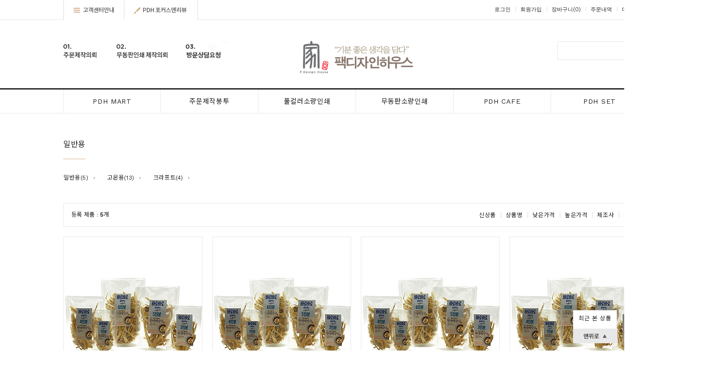

--- FILE ---
content_type: text/html; charset=UTF-8
request_url: http://packdh.com/shop/shopbrand.html?type=M&xcode=002&mcode=007
body_size: 15112
content:

<!DOCTYPE html PUBLIC "-//W3C//DTD HTML 4.01//EN" "http://www.w3.org/TR/html4/strict.dtd">
<html>
<head>
<meta http-equiv="CONTENT-TYPE" content="text/html;charset=UTF-8">
<meta name="naver-site-verification" content="22562705a6aacf3d4cb3d07b6f2d3cc206ac3a1a"/>

<title> 팩디자인하우스</title>
<meta name="description" content="비닐봉투 주문제작 전문업체,식품포장지 인쇄,식품포장지 디자인,선물용,비즈니스용 패키지 상품 컨설팅">
<link rel="icon" href="http://www.packdh.com/design/topazwow/onedesign/images/PDH.png">
<link rel="shortcut icon" href="http://www.packdh.com/design/topazwow/onedesign/images/PDH.png">
<link rel="apple-touch-icon" href="http://www.packdh.com/design/topazwow/onedesign/images/PDH.png">

<meta property="og:type" content="website">
<meta property="og:title" content="팩디자인하우스">
<meta property="og:description" content="비닐봉투 주문제작 전문업체,식품포장지 인쇄,식품포장지 디자인,선물용,비즈니스용 패키지 상품 컨설팅">
<meta property="og:url" content="http://www.packdh.com">

<link rel="apple-touch-icon-precomposed" href="/shopimages/topazwow/mobile_web_icon.png" />
<meta name="referrer" content="no-referrer-when-downgrade" />
<meta property="og:type" content="website" />
<meta property="og:url" content="http://www.packdh.com/shop/shopbrand.html?type=M&xcode=002&mcode=007" />
<script>
    var mtom_default_data = {
        login : "N",
        page_type : "shopbrand",
    };
  var _msTracker = window._msTracker = window._msTracker || [];
  _msTracker.push(['setRequestMethod', 'POST']);
  _msTracker.push(['setCustomDimension', 1, JSON.stringify(mtom_default_data)]);
  _msTracker.push(['trackPageView']);
  _msTracker.push(['enableLinkTracking']);
  (function() {
    var u="https://mk-log.makeshop.co.kr";
    _msTracker.push(['setTrackerUrl', u+'/analytics/events']);
    _msTracker.push(['setSiteId', 'mk-topazwow']);
    var d=document, g=d.createElement('script'), s=d.getElementsByTagName('script')[0];
    g.async=true; g.src=u+'/static/js/analytics.js'; s.parentNode.insertBefore(g,s);
  })();
</script>
<title>스탠드형봉투 > 일반용</title>

<link type="text/css" rel="stylesheet" href="/shopimages/topazwow/template/work/24043/common.css?r=1736971642" />

</head>
<body>
<script type="text/javascript" src="/js/jquery-1.7.2.min.js"></script><script type="text/javascript" src="/js/lazyload.min.js"></script>
<script type="text/javascript">
function getCookiefss(name) {
    lims = document.cookie;
    var index = lims.indexOf(name + "=");
    if (index == -1) {
        return null;
    }
    index = lims.indexOf("=", index) + 1; // first character
    var endstr = lims.indexOf(';', index);
    if (endstr == -1) {
        endstr = lims.length; // last character
    }
    return unescape(lims.substring(index, endstr));
}
</script><script type="text/javascript">
var MOBILE_USE = '';
var DESIGN_VIEW = 'PC';

if (DESIGN_VIEW == 'RW' && typeof changeNaviTitleText == 'undefined') {
    // 상단 타이틀 변경
    function changeNaviTitleText(newText) {
        const naviTitleElement = document.querySelector('.navi-title span');
        if (naviTitleElement) {
            naviTitleElement.textContent = newText;
        }
    }
}
</script><script type="text/javascript" src="/js/flash.js"></script>
<script type="text/javascript" src="/js/neodesign/rightbanner.js"></script>
<script type="text/javascript" src="/js/bookmark.js"></script>
<style type="text/css">

.MS_search_word { }

</style>

<script type="text/javascript" src="/js/jquery.shopbrand.js"></script>

<script type="text/javascript">

var pre_ORBAS = '';
var pre_min_amount = '1';
var pre_product_uid = '';
var pre_product_name = '';
var pre_product_price = '';
var pre_option_type = '';
var pre_option_display_type = '';
var pre_optionJsonData = '';
var IS_LOGIN = 'false';
var is_bulk = 'N';
var bulk_arr_info = [];
var pre_min_add_amount = '1';
var pre_max_amount = '100000';

    var is_unify_opt = '1' ? true : false; 
    var pre_baskethidden = '';

var is_unify_opt = true;
var ORBAS = '';
var min_amount = '1';
var min_add_amount = '1';
var max_amount = '100000';
var product_uid = '';
var product_name = '';
var product_price = '';
var option_type = '';
var option_display_type = '';
var is_dummy = null;
var is_exist = null;
var optionJsonData = '';
var view_member_only_price = '';
var IS_LOGIN = 'false';
var shop_language = 'kor';
var is_bulk = 'N';
var bulk_arr_info = [];
var use_option_limit = '';
var design_view = 'PC';

</script>

<link type="text/css" rel="stylesheet" href="/shopimages/topazwow/template/work/24043/shopbrand.css?t=202501160507" />
<div id='blk_scroll_wings'><script type='text/javascript' src='/html/shopRbanner.html?param1=1' ></script></div>
<div id='cherrypicker_scroll'></div>
<div id="wrap">
    
<link type="text/css" rel="stylesheet" href="/shopimages/topazwow/template/work/24043/header.1.css?t=202501160507" />
<link href="https://fonts.googleapis.com/css?family=Work+Sans" rel="stylesheet">
<style type="text/css">
@import url(http://fonts.googleapis.com/earlyaccess/notosanskr.css);
@font-face {  
  font-family:'Nanum Gothic';
  font-style:normal;
  font-weight:400;
  src:url(//themes.googleusercontent.com/static/fonts/earlyaccess/nanumgothic/v4/NanumGothic-Regular.eot);
  src:url(//themes.googleusercontent.com/static/fonts/earlyaccess/nanumgothic/v4/NanumGothic-Regular.eot?#iefix) format('embedded-opentype'),
       url(//themes.googleusercontent.com/static/fonts/earlyaccess/nanumgothic/v4/NanumGothic-Regular.woff2) format('woff2'),
       url(//themes.googleusercontent.com/static/fonts/earlyaccess/nanumgothic/v4/NanumGothic-Regular.woff) format('woff'),
       url(//themes.googleusercontent.com/static/fonts/earlyaccess/nanumgothic/v4/NanumGothic-Regular.ttf) format('truetype');
}
</style>


<div id="header">

	<!-- 탑바 -->
	<div id="headerTop">
		<div class="w_1200">


			<div class="h_leftArea">
				<!-- 고객센터안내 -->
				<div class="csMenu">
					<a href="#none" class="menuClick"><img src="/design/topazwow/onedesign/images/topbar_menu01.gif"></a>
					<!-- 고객센터안내 드랍 -->
					<div id="dropMenu">
						<div class="callBox">
							<div class="memberArea">
								<div class="logoname transition">
									<span>PACKDESIGN</span>
									<span>HOUSE</span>
								</div>
								<p>
																			고객님은 <span>로그아웃</span> 상태입니다.
																	</p>
								<div class="subText">
																		<a href="https://packdh.com/shop/idinfo.html">+ 회원가입 </a>
																		<a href="/board/board.html?code=topazwow_board3">+ 리뷰앤포커스 </a>
								</div>
							</div><!-- .memberArea -->
							<div class="csArea">
								<div class="left_cs">
									<h2><img src="/design/topazwow/onedesign/images/icon_cs.png"></h2>
									<p class="num"><!--/shop_tel/--></p>
									<p>
										평일 오전 10시-오후 5시 <br>
										점심 오후 12시-오후 1시 <br>
										토요일, 일요일, 공휴일 휴무	
									</p>
								</div><!-- .left_cs -->

								<div class="right_bank">
									<h2><img src="/design/topazwow/onedesign/images/icon_bank.png"></h2>
									<p class="tit">무통장입금 계좌번호</p>
									<p>
										기업은행 524-045163-01-010 <br>	
										예금주명 : 팩디자인하우스(양미숙)
									</p>
								</div><!-- .right_bank -->

								<div class="right_board">
									<h2><img src="/design/topazwow/onedesign/images/icon_board.png"></h2>
									<p class="tit">게시판 바로가기</p>
			                                                <p><a href="/board/board.html?code=topazwow_board1">공지사항</a></p>
									<p><a href="/board/board.html?code=topazwow_board2">방문상담요청</a></p>
								</div><!-- .right_bank -->
							</div><!-- .csArea -->
						</div><!-- .callBox -->
						<div class="btnClose transition"><a href="#none" class="close">닫기</a></div>
					</div><!-- #dropMenu -->
					<!-- //고객센터안내 드랍 -->
				</div><!-- .csMenu -->
				<!-- //고객센터안내 -->
				<div class="addMenu"><a href="/board/board.html?code=topazwow_board3"><img src="/design/topazwow/onedesign/images/topbar_menu02.gif"></a></div><!-- .addMenu -->
			</div><!-- .h_leftArea -->



			<div class="h_rightArea">
				<ul>
										
						<li class="first"><a href="https://packdh.com/shop/member.html?type=login">로그인</a></li>
						<li ><a href="https://packdh.com/shop/idinfo.html">회원가입</a></li>
										<li><a href="/shop/basket.html">장바구니<span>(<span id="user_basket_quantity" class="user_basket_quantity"></span>)</span></a></li>
					<li><a href="https://packdh.com/shop/confirm_login.html?type=myorder">주문내역</a></li>
					<li><a href="https://packdh.com/shop/member.html?type=mynewmain">마이페이지</a></li>
				</ul>
			</div><!-- .h_rightArea -->



		</div><!-- .w_1200 -->
	</div><!-- #headerTop -->
	<!-- //탑바 -->


	
	<!-- 로고 박스 -->
	<div id="logoBox">
		<div class="topmenu">
			<a href="/board/board.html?code=topazwow_board4"><img src="/design/topazwow/onedesign/images/topmenu_01.gif" onmouseover="this.src='/design/topazwow/onedesign/images/topmenu2_01.gif'" onmouseout="this.src='/design/topazwow/onedesign/images/topmenu_01.gif'" alt="주문제작의뢰"></a>
			<a href="/board/board.html?code=topazwow_board5"><img src="/design/topazwow/onedesign/images/topmenu_02.gif" onmouseover="this.src='/design/topazwow/onedesign/images/topmenu2_02.gif'" onmouseout="this.src='/design/topazwow/onedesign/images/topmenu_02.gif'" alt="무동판인쇄스티커의뢰"></a>
			<a href="/board/board.html?code=topazwow_board6"><img src="/design/topazwow/onedesign/images/topmenu_03.gif" onmouseover="this.src='/design/topazwow/onedesign/images/topmenu2_03.gif'" onmouseout="this.src='/design/topazwow/onedesign/images/topmenu_03.gif'" alt="디자인의뢰"></a>
		</div><!-- .topmenu -->

		<div id="logo"><a href="/index.html"><img src="/design/topazwow/onedesign/images/toplogo.gif"></a></div>

		<!-- 검색 -->
		<div class="searBox">
			<form action="/shop/shopbrand.html" method="post" name="search">			<fieldset>
				<legend>검색</legend>
				<input name="search" onkeydown="CheckKey_search();" value=""  class="MS_search_word" />				<a class="search-btn" href="javascript:search_submit();"><input type="image" src="/design/topazwow/onedesign/images/btnSear.png" alt="검색" title="검색" /></a>
			</fieldset>
			</form>		</div>
		<!-- //검색 -->
	</div><!-- #logoBox -->
	<!-- //로고 박스 -->
	
	

	<!-- 카테고리 -->
	<div id="category">
		<div class="position">
			<ul>
				<li><a>PDH MART</a>
					<div class="sub_category big_drop">
													<div class="big_drop_sub">
								<h4><a href="/shop/shopbrand.html?type=Y&xcode=008">삼방형봉투</a></h4>
																	<ul>
																					<li><a href="/shop/shopbrand.html?type=N&xcode=008&mcode=001">나일론진공</a></li>
																					<li><a href="/shop/shopbrand.html?type=N&xcode=008&mcode=002">액상용 삼방</a></li>
																					<li><a href="/shop/shopbrand.html?type=N&xcode=008&mcode=003">화이트 삼방</a></li>
																					<li><a href="/shop/shopbrand.html?type=N&xcode=008&mcode=004">드립백</a></li>
																			</ul>
																
							</div><!-- // .big_drop_sub -->
													<div class="big_drop_sub">
								<h4><a href="/shop/shopbrand.html?type=X&xcode=002">스탠드형봉투</a></h4>
																	<ul>
																					<li><a href="/shop/shopbrand.html?type=M&xcode=002&mcode=007">일반용</a></li>
																					<li><a href="/shop/shopbrand.html?type=M&xcode=002&mcode=002">고온용</a></li>
																					<li><a href="/shop/shopbrand.html?type=M&xcode=002&mcode=003">크라프트</a></li>
																			</ul>
																
							</div><!-- // .big_drop_sub -->
													<div class="big_drop_sub">
								<h4><a href="/shop/shopbrand.html?type=Y&xcode=009">지퍼형봉투</a></h4>
																	<ul>
																					<li><a href="/shop/shopbrand.html?type=N&xcode=009&mcode=006">크라프트지퍼스탠드</a></li>
																					<li><a href="/shop/shopbrand.html?type=N&xcode=009&mcode=001">지퍼삼방</a></li>
																					<li><a href="/shop/shopbrand.html?type=N&xcode=009&mcode=002">투명지퍼스탠드</a></li>
																					<li><a href="/shop/shopbrand.html?type=N&xcode=009&mcode=005">은박지퍼스탠드</a></li>
																					<li><a href="/shop/shopbrand.html?type=N&xcode=009&mcode=004">화이트형지퍼스탠드</a></li>
																					<li><a href="/shop/shopbrand.html?type=N&xcode=009&mcode=003">컬러형지퍼스탠드</a></li>
																			</ul>
																
							</div><!-- // .big_drop_sub -->
													<div class="big_drop_sub">
								<h4><a href="/shop/shopbrand.html?type=Y&xcode=010">스파우트 & ETC</a></h4>
																	<ul>
																					<li><a href="/shop/shopbrand.html?type=N&xcode=010&mcode=002">일반형스파우트</a></li>
																					<li><a href="/shop/shopbrand.html?type=N&xcode=010&mcode=004">M방형</a></li>
																					<li><a href="/shop/shopbrand.html?type=N&xcode=010&mcode=003">고온용스파우트</a></li>
																			</ul>
																
							</div><!-- // .big_drop_sub -->
													<div class="big_drop_sub">
								<h4><a href="/shop/shopbrand.html?xcode=007&type=Y">수입팩에디션</a></h4>
								<ul>
									<h4><li><a href="/shop/shopbrand.html?xcode=013&type=Y">ON SALE</a></li></h4>
									<h4><li><a href="/shop/shopbrand.html?xcode=012&type=Y">스티커&기타</a></li></h4>
								</ul>
							</div><!-- // .big_drop_sub -->
							<div class="big_drop_sub" style="width: 250px;">
								<a href="#"><img src="/design/topazwow/onedesign/images/sub_img1.gif"></a>
							</div><!-- // .big_drop_sub -->

					</div><!-- .sub_category -->
				</li>


				<li><a href="/shop/page.html?id=3">주문제작봉투</a>
					<div class="sub_category">
						
							<ul>
							<li><a href=""><u>비닐봉투주문제작전문!</u> <br>다년간의 노하우<br>#컨설팅#디자인#제작 <br>#농산물#건어물<br>#가공류#자동롤<br>#하이덴#택배봉투<br>#무지류#헤더<br>#손잡이봉투<br><br><u>상담&견적요청하세요</u></a></li>									
						</ul>
						<div class="sub_img"><a href="/shop/page.html?id=3"><img src="/design/topazwow/onedesign/images/sub_img6.gif"></a></div>
					</div><!-- .sub_category -->
				</li>
				<li><a href="/shop/page.html?id=4">풀컬러소량인쇄</a>
					<div class="sub_category">
						<ul>
							<li><a href=""><u>풀컬러소량인쇄제작!</u><br>#재질구성#디자인<br>#견적&제작<br>#고퀄리티오리지널인쇄<br>#다품종소량제작물적합<br>#소량제작<br><br><u>상담&견적요청하세요</u></a></li>						
						</ul>
						<div class="sub_img"><a href="/shop/page.html?id=4"><img src="/design/topazwow/onedesign/images/sub_img7.gif"></a></div>
					</div><!-- .sub_category -->
				</li>
				<li><a href="/shop/page.html?id=5">무동판소량인쇄</a>
					<div class="sub_category">
						<ul>
							<li><a href=""><u>무동판소량인쇄</u><br>심플하지만 강하다!<br>#다품종소량제작<br>#브랜딩의시작<br>#단도인쇄<br>#품질표시사항<br>#로고인쇄</a></li>						
						</ul>
						<div class="sub_img"><a href="/shop/page.html?id=5"><img src="/design/topazwow/onedesign/images/sub_img8.gif"></a></div>
					</div><!-- .sub_category -->
				</li>
				<li><a href="/shop/page.html?id=6">PDH CAFE</a>
					<div class="sub_category right">
						<ul>
							<li><a href=""><u>PDH CAFE</u><br>성공을부르는프로포즈<br>#커피봉투<br>#SWEET봉투<br>#카페용품<br>#테이크아웃백<br>#세트구성<br>#스티커#무동판인쇄<br>#수입에디션</a></li>						
						</ul>
						<div class="sub_img"><a href="/shop/page.html?id=6"><img src="/design/topazwow/onedesign/images/sub_img9.gif"></a></div>
					</div><!-- .sub_category -->
				</li>
				<li><a href="/shop/page.html?id=7">PDH SET</a>
					<div class="sub_category right">
						<ul>
							<li><a href=""><u>PDH SET</u><br>#명절세트<br>#건어물세트<br>#농산물세트<br>#선물용세트<br>#브랜딩구성세트</a></li>						
						</ul>
						<div class="sub_img"><a href="/shop/page.html?id=7"><img src="/design/topazwow/onedesign/images/sub_img10.gif"></a></div>
					</div><!-- .sub_category -->
				</li>
			</ul>
		</div><!-- .position -->
	</div><!-- #category -->
	<!-- //카테고리 -->

</div><!-- #header -->
<script type="text/javascript" src="/shopimages/topazwow/template/work/24043/header.1.js?t=202501160507"></script>
    <div id="contentWrapper">
        <div id="contentWrap">
                        <div id="content" class="wrapper">
                <div id="prdBrand">

					<div class="titleArea">
						<h2>일반용</h2>
					</div>


					<!-- 중분류 출력-->
											<div class="cate-wrap">                    
							<dl class="class-list">
								<dd>
									<ul  class="mcate">
																				<li><a href="/shop/shopbrand.html?xcode=002&type=M&mcode=007">일반용(5)</a></li>
																				<li><a href="/shop/shopbrand.html?xcode=002&type=M&mcode=002">고온용(13)</a></li>
																				<li><a href="/shop/shopbrand.html?xcode=002&type=M&mcode=003">크라프트(4)</a></li>
																			</ul>
								</dd>
							</dl><!-- .class-list -->
						</div><!-- .cate-wrap -->
					 
					<!-- //중분류 출력-->



					<!-- 분류별 추천상품 -->
										<!-- //분류별 추천상품 -->



					<!-- 정렬바 -->
					<div class="sort_bar">
						<div class="function">
							<p class="prdCount">등록 제품 : <strong>5</strong>개</p>
							<ul id="type">
								<li><a href="javascript:sendsort('order');">신상품</a></li>
								<li><a href="javascript:sendsort('brandname')">상품명</a></li>
								<li><a href="javascript:sendsort('price')">낮은가격</a></li>
								<li><a href="javascript:sendsort('price2')">높은가격</a></li>
								<li><a href="javascript:sendsort('product')">제조사</a></li>
								<li><a href="javascript:sendsort('sellcnt')">판매순</a></li>
							</ul>
						</div>
					</div>



					<!-- 일반 상품 -->
					<div class="item-wrap">
													<div class="prd_default">
								<ul class="prdList grid4">
																		<li>
										<div class="thumbnail">
											<a href="/shop/shopdetail.html?branduid=4338667&xcode=002&mcode=007&scode=&type=X&sort=manual&cur_code=002007&search=&GfDT=Z2Z3UQ%3D%3D"><img class="MS_prod_img_s" src="/shopimages/topazwow/0020070000243.jpg?1517470340" alt="상품 섬네일" title="상품 섬네일"/></a>								
										</div><!-- .thumbnail -->
										<div class="description">
											<strong class="name"><a href="/shop/shopdetail.html?branduid=4338667&xcode=002&mcode=007&scode=&type=X&sort=manual&cur_code=002007&search=&GfDT=Z2Z3UQ%3D%3D">PET스탠드 100*170+25</a></strong>
											<ul class="spec">
												<li class="prd_yoyak">두께:0.107,라운드,뜯는곳</li>
																																																						<li class="prd_price">4,000원</li>
																																																		</ul>
											<div class="icon">
												<div class="promotion"><span class='MK-product-icons'></span></div>
												<div class="button">
																										<a href="javascript:viewdetail('002007000024', '1', '');"><img src="/design/topazwow/onedesign/images/option_iconWish.png" alt="" ></a>
												</div>
											</div><!-- .icon -->
										</div><!-- .description -->
									</li>
																		<li>
										<div class="thumbnail">
											<a href="/shop/shopdetail.html?branduid=4339808&xcode=002&mcode=007&scode=&type=X&sort=manual&cur_code=002007&search=&GfDT=aGp3UA%3D%3D"><img class="MS_prod_img_s" src="/shopimages/topazwow/0020070000503.jpg?1518156620" alt="상품 섬네일" title="상품 섬네일"/></a>								
										</div><!-- .thumbnail -->
										<div class="description">
											<strong class="name"><a href="/shop/shopdetail.html?branduid=4339808&xcode=002&mcode=007&scode=&type=X&sort=manual&cur_code=002007&search=&GfDT=aGp3UA%3D%3D">PET스탠드 130*190+35</a></strong>
											<ul class="spec">
												<li class="prd_yoyak">두께:0.107,라운드,뜯는곳</li>
																																																						<li class="prd_price">5,500원</li>
																																																		</ul>
											<div class="icon">
												<div class="promotion"><span class='MK-product-icons'></span></div>
												<div class="button">
																										<a href="javascript:viewdetail('002007000050', '1', '');"><img src="/design/topazwow/onedesign/images/option_iconWish.png" alt="" ></a>
												</div>
											</div><!-- .icon -->
										</div><!-- .description -->
									</li>
																		<li>
										<div class="thumbnail">
											<a href="/shop/shopdetail.html?branduid=4339803&xcode=002&mcode=007&scode=&type=X&sort=manual&cur_code=002007&search=&GfDT=bmx0W14%3D"><img class="MS_prod_img_s" src="/shopimages/topazwow/0020070000463.jpg?1518155298" alt="상품 섬네일" title="상품 섬네일"/></a>								
										</div><!-- .thumbnail -->
										<div class="description">
											<strong class="name"><a href="/shop/shopdetail.html?branduid=4339803&xcode=002&mcode=007&scode=&type=X&sort=manual&cur_code=002007&search=&GfDT=bmx0W14%3D">PET스탠드 150*220+40</a></strong>
											<ul class="spec">
												<li class="prd_yoyak">두께:0.107,라운드,뜯는곳</li>
																																																						<li class="prd_price">7,000원</li>
																																																		</ul>
											<div class="icon">
												<div class="promotion"><span class='MK-product-icons'></span></div>
												<div class="button">
																										<a href="javascript:viewdetail('002007000046', '1', '');"><img src="/design/topazwow/onedesign/images/option_iconWish.png" alt="" ></a>
												</div>
											</div><!-- .icon -->
										</div><!-- .description -->
									</li>
																		<li>
										<div class="thumbnail">
											<a href="/shop/shopdetail.html?branduid=4339804&xcode=002&mcode=007&scode=&type=X&sort=manual&cur_code=002007&search=&GfDT=bml9W18%3D"><img class="MS_prod_img_s" src="/shopimages/topazwow/0020070000473.jpg?1518156206" alt="상품 섬네일" title="상품 섬네일"/></a>								
										</div><!-- .thumbnail -->
										<div class="description">
											<strong class="name"><a href="/shop/shopdetail.html?branduid=4339804&xcode=002&mcode=007&scode=&type=X&sort=manual&cur_code=002007&search=&GfDT=bml9W18%3D">PET스탠드 180*260+45</a></strong>
											<ul class="spec">
												<li class="prd_yoyak">두께:0.107,라운드,뜯는곳</li>
																																																						<li class="prd_price">9,500원</li>
																																																		</ul>
											<div class="icon">
												<div class="promotion"><span class='MK-product-icons'></span></div>
												<div class="button">
																										<a href="javascript:viewdetail('002007000047', '1', '');"><img src="/design/topazwow/onedesign/images/option_iconWish.png" alt="" ></a>
												</div>
											</div><!-- .icon -->
										</div><!-- .description -->
									</li>
																		<li>
										<div class="thumbnail">
											<a href="/shop/shopdetail.html?branduid=4339806&xcode=002&mcode=007&scode=&type=X&sort=manual&cur_code=002007&search=&GfDT=aGt3VQ%3D%3D"><img class="MS_prod_img_s" src="/shopimages/topazwow/0020070000483.jpg?1518156318" alt="상품 섬네일" title="상품 섬네일"/></a>								
										</div><!-- .thumbnail -->
										<div class="description">
											<strong class="name"><a href="/shop/shopdetail.html?branduid=4339806&xcode=002&mcode=007&scode=&type=X&sort=manual&cur_code=002007&search=&GfDT=aGt3VQ%3D%3D">PET스탠드 200*300+45</a></strong>
											<ul class="spec">
												<li class="prd_yoyak">두께:0.122,라운드,뜯는곳</li>
																																																						<li class="prd_price">12,000원</li>
																																																		</ul>
											<div class="icon">
												<div class="promotion"><span class='MK-product-icons'></span></div>
												<div class="button">
																										<a href="javascript:viewdetail('002007000048', '1', '');"><img src="/design/topazwow/onedesign/images/option_iconWish.png" alt="" ></a>
												</div>
											</div><!-- .icon -->
										</div><!-- .description -->
									</li>
																	</ul>
							</div><!-- // .prd_default -->

							<div class="item-page">
																																								<a href="/shop/shopbrand.html?type=X&xcode=002&mcode=007&sort=&page=1" class="now">1</a>
																																							</div>
											</div><!-- .item-wrap -->
					<!-- //일반 상품 -->



                </div><!-- #prdBrand -->
            </div><!-- #content -->
            <hr />
        </div><!-- #pro_contentWrap -->
    </div><!-- #pro_contentWrapper -->
    <hr />
    
<link type="text/css" rel="stylesheet" href="/shopimages/topazwow/template/work/24043/footer.1.css?t=202501160507" />
<div id="footer">
 
	<!-- 하단 회사메뉴 --->
	<div id="footerTop">
		<div class="w_1200">
			<div class="leftMenu">
				<a href="/index.html">홈으로<span>|</span></a>
				<a href="/shop/page.html?id=1">회사소개<span>|</span></a>
				<a href="/html/info.html">이용안내<span>|</span></a>
				<a href="javascript:view_join_terms();">이용약관<span>|</span></a>
				<a href="javascript:bottom_privacy();">개인정보취급방침</a>
			</div>
			<div class="rightSocial">
				<a href="javascript:CreateBookmarkLink('http://packdh.com', '\' 기분 좋은 생각을 담다 \' 팩디하우스');"><img src="/design/topazwow/onedesign/images/icon_bookmark.png"></a>
				<a href="http://www.instagram.com/" target="_blank"><img src="/design/topazwow/onedesign/images/icon_insta.png"></a>
				<a href="https://story.kakao.com/s/login" target="_blank"><img src="/design/topazwow/onedesign/images/icon_kakao.png"></a>
				<a href="http://section.blog.naver.com/" target="_blank"><img src="/design/topazwow/onedesign/images/icon_blog.png"></a>
			</div>
		</div><!-- .w_1200 -->
	</div><!-- #footerTop -->
	<!-- //하단 회사메뉴 --->



	<!-- 하단 고객센터 박스 -->
	<div id="csBox">

		<!-- 공지사항 -->
		<div class="leftNotice">
			<h2>공지사항</h2>
			<div class="noti_list">
			<table border="1" summary="">
			<caption>공지사항 목록</caption>
			<thead>
				<tr>
					<th scope="col" class="title">제목</th>
				</tr>
			</thead>
			<tbody>
								<tr>
					<td class="title"><a href="/board/board.html?code=topazwow_board1&page=1&type=v&num1=999999&num2=00000&lock=N">팩디자인하우스 online open!</a></td>
				</tr>
							</tbody>
			</table>
			</div><!-- .noti_list -->
		</div><!-- .leftNotice -->
		<!-- //공지사항 -->

		<!-- 고객센터 이용안내 -->
		<div class="centerCall">
			<h2>고객센터 이용안내</h2>
			<p class="num">031-339-5060, 010-4594-5060</p>
			<p>
			상담:평일 오전 9시 - 오후 5시 / 점심 오후 12시-오후 1시 <br> 택배마감:오후 2시30분<br>
			토요일, 일요일, 공휴일 휴무 <br>
			(통화량이 많을때는 게시판을 이용하시면 빠른 답변이 가능합니다.)
			</p>
			
			<div class="bank">
				<h2>무통장입금 계좌번호</h2>
				<p>
					기업은행 524-045163-01-010  <br>
					예금주명 : 팩디자인하우스
				</p>
			</div>
		</div><!-- .centerCall -->
		<!-- //고객센터 이용안내 -->

		<!-- 퀵메뉴 -->
		<div class="rightQuick">
			<h2>퀵메뉴</h2>
			<div class="menu">
				<ul>
					<li class="first"><a href="https://packdh.com/shop/confirm_login.html?type=myorder">주문내역조회</a></li>
					<li><a href="/shop/basket.html">장바구니</a></li>
					<li><a href="/shop/member.html?type=mywishlist">관심상품</a></li>
				</ul>
				<ul class="end">
					<li class="first"><a href="/shop/faq.html">자주묻는 질문</a></li>
					<li><a href="/board/board.html?code=topazwow">상품문의</a></li>
					<li><a href="/board/board.html?code=topazwow_board3">상품후기</a></li>
				</ul>
			</div><!-- .menu -->

			<div class="parcel"><a href="http://www.hanjin.co.kr/Delivery_html/inquiry/personal_inquiry.jsp" target="_blank">이용택배사 [한진택배 1588-0011]</a></div>

			<div class="banner">
				<a href="/shop/page.html?id=2"><img src="/design/topazwow/onedesign/images/footer_round01.gif" alt="오프라인매장"></a>
				<a href="/board/board.html?code=topazwow_board1"><img src="/design/topazwow/onedesign/images/footer_round02.gif" alt="미입금자"></a>
			</div><!-- .banner -->
		</div><!-- .rightQuick -->
		<!-- //퀵메뉴 -->

	</div><!-- #csBox -->
	<!-- //하단 고객센터 박스 -->
	


	<!-- 하단 회사정보 --->
	<div id="footerInfo" module="Layout_footer">
		<div class="w_1200">
			상호 팩디자인하우스 | 대표 양미숙 | 전화번호 031-339-5060, 010-4594-5060  | 주소 경기도 용인시 처인구 모현읍 갈월로 90 팩디자인하우스 <br>
			사업자등록번호 139-06-61253 <a href="http://www.ftc.go.kr/info/bizinfo/communicationList.jsp" target="_blank">[사업자정보확인]</a>  | 통신판매업번호 2017-용인처인-0402 <br>
			개인정보관리책임자 : 양미숙 okpackdh@naver.com <br>
			모든 이미지 저작권은 팩디자인하우스에 있으며, 이미지 무단 배포 및 사용을 금지합니다.  | copyright @ 2017 팩디자인하우스			<div class="escrow"><a href="#none"><img src="/design/topazwow/onedesign/images/escrow.gif"></a></div>
		</div><!-- .w_1200 -->
	</div><!-- #footerInfo -->
	<!-- //하단 회사정보 --->

</div><!-- #footer -->

</div><!-- #wrap -->
<style type="text/css">

/** 옵션 미리보기 기본 스타일, 변경시에는 앞에 #MK_opt_preview 를 붙여서 개별디자인에 넣으면 ok **/
.mk_option_preview_outer {
    display : inline;
}
.mk_option_preview {
    background-color : white;
}
.mk_prd_option_list {
    color : #404040;
    font-size : 8pt;
    font-family : dotum;
    list-style : none;
    padding : 3px 3px 0;
    background-color : white;
    border : 1px solid #7899C2;
    width : 170px;
    margin : 0;
    text-align : left;
}

.mk_prd_option_list LI {
    line-height : 1.4;
    margin : 5px 0;
    display : block;
}

.mk_prd_option_list .mk_bt_opt_close {
    text-align : right;
}

.mk_prd_option_list .option-soldout {
    color : red;
}

/** 옵션 미리보기 - 리스트 **/
.mk_prd_option_list LI UL {
    list-style : none;
    padding : 0;
    margin : 4px 0 0 10px;
}

.mk_prd_option_list LI UL LI {
    line-height : 1.4;
    padding : 0;
    margin : 0;
}

.mk_prd_option_list LI H3 {
    margin : 0;
    font-size : 9pt;
}
/** 옵션 미리보기 - 조합 **/
.mk_prd_option_list .option-name {
    padding : 2px;
    background-color : #D6E5F7;
    color : #405F95;
    border-left : 2px solid #BBC9E3;
}
.mk_prd_option_list .option-required {
    color : red;
}
.mk_prd_option_list .mk_opt_oneclick {position: relative; padding-left: 22px; line-height: 19px;}
.mk_prd_option_list .mk_oneclick_image,
.mk_prd_option_list .mk_oneclick_color { position: absolute; top:0; left: 0; border: 1px solid #231f20;}
.mk_prd_option_list .mk_oneclick_image { line-height: 1px;}
.mk_prd_option_list .mk_oneclick_image img {width: 17px; height: 17px;}
.mk_prd_option_list .mk_oneclick_color {display:inline-block; width: 17px; height: 17px;}

</style>

<iframe id="loginiframe" name="loginiframe" style="display: none;" frameborder="no" scrolling="no"></iframe>

<div id='MK_basketpage' name='MK_basketpage' style='position:absolute; visibility: hidden;'></div>

                    <div id="MK_opt_preview" class="mk_option_preview layer-opt-preview" style="position:absolute;z-index:100;top:0;"></div>

                <div id="detailpage" name="detailpage" style="position:absolute; visibility:hidden;"></div>

                    <div id="MS_popup_product_benefit_list" style="display:none"></div>

<form name="product_form" method="post" id="product_form" action="/shop/basket.html">
    <input type="hidden" name="xcode" value="002" />
    <input type="hidden" name="mcode" value="007" />
    <input type="hidden" name="typep" value="X" />
    <input type="hidden" name="MOBILE_USE" value="NO" />
    <input type="hidden" name="ordertype" />
    <input type="hidden" name="list_mode" />
    <input type="hidden" name="listBasketStock" value="Y" />
    <input type="hidden" name="is_wish_opt" value="" />
    <input type="hidden" name="listBuyPvdOrderType" id="listBuyPvdOrderType" value="" />
    <input type="hidden" name="is_list_buy" value="8" />
    <input type="hidden" name="BasketBasam" id="BasketBasam" value="N" />
    <input type="hidden" name="nowBasketCount" id="nowBasketCount" value="0" />
    <input type="hidden" name="BasketMaxCount" id="BasketMaxCount" value="200" />
    <input type="hidden" name="listBuySelectCount" id="listBuySelectCount" value="N" />
    <input type="hidden" name="listBuyTempid" id="listBuyTempid" value="" />
    <input type="hidden" name="listBuyBuyOpt" id="listBuyBuyOpt" value="N" />
    <input type="hidden" name="wish_action_type" value="insert" />
    <input type="hidden" name="page_type" value="shopbrand" />
    <input type="hidden" name="wish_data_type" value="ones" />
</form>

<form action="/shop/shopbrand.html" method="post" name="hashtagform">
    <input type="hidden" name="search" />
    <input type="hidden" name="search_ref" value="hashtag" />
</form> 

    <script src="/js/category_search_filter.js?v=1735791956"></script>
    <script>
        // 분류 내 정렬 시 category_search_filter 값을 바로 사용하기 때문에 window.load 이벤트 제외함
        var category_search_filter;
        if (document.querySelectorAll("input[name^='category_filter_item[']").length > 0) {
            category_search_filter = new CategorySearchFilter({
                xcode: "002",
                mcode: "007",
                scode: "",
                type: "X",
                sort: "manual",                auto_submit: true,
                display_color : false
            });
            category_search_filter.event();
        }
    </script>

    <script src="/js/wishlist.js?v=1762822839"></script>
    <script>
        window.addEventListener('load', function() {
            var makeshop_wishlist = new makeshopWishlist();
            makeshop_wishlist.init();
            makeshop_wishlist.observer();
        });
    </script>

<script type="text/javascript" src="/js/neodesign/detailpage.js?ver=1764032445"></script>
<script type="text/javascript" src="/js/neodesign/product_list.js?r=20260120211539"></script>
<script type="text/javascript" src="/js/jquery.language.js"></script>
<script type="text/javascript" src="/js/neodesign/basket_send.js?ver=r245787"></script>
<script type="text/javascript" src="/js/jquery-datepicker-ko.js"></script>
<script type="text/javascript" src="/js/shopbrand.js"></script>

<script type="text/javascript">

        (function ($) {
            $.ajax({
                type: 'POST',
                dataType: 'json',
                url: '/html/user_basket_quantity.html',
                data :{ 'IS_UNIFY_OPT': "true" }, 
                success: function(res) {                                                                                        
                    var _user_basket_quantity = res.user_basket_quantity || 0;
                    $('.user_basket_quantity').html(_user_basket_quantity); 
                },
                error : function(error) {
                    var _user_basket_quantity = 0;
                    $('.user_basket_quantity').html(_user_basket_quantity); 
                }
            });
        })(jQuery);



function CheckKey_search() {
    key = event.keyCode;
    if (key == 13) {
        
        document.search.submit();
    }
}

function search_submit() {
    var oj = document.search;
    if (oj.getAttribute('search') != 'null') {
        var reg = /\s{2}/g;
        oj.search.value = oj.search.value.replace(reg, '');
        oj.submit();
    }
}

function topnotice(temp, temp2) {
    window.open("/html/notice.html?date=" + temp + "&db=" + temp2, "", "width=450,height=450,scrollbars=yes");
}
function notice() {
    window.open("/html/notice.html?mode=list", "", "width=450,height=450,scrollbars=yes");
}

        function view_join_terms() {
            window.open('/html/join_terms.html','join_terms','height=570,width=590,scrollbars=yes');
        }

    function bottom_privacy() {
        window.open('/html/privacy.html', 'privacy', 'height=570,width=590,scrollbars=yes');
    }

var db = 'topazwow';

var baskethidden = '';

function send_wish_brand(idx) {
    login_chk(); return;
    var _form = document.product_form;
    var _j_form = $('#product_form');
    if (true === check_product_auth(idx, 'adult')) {
            var adult_alert_msg = (idx == 'ALL') ? "성인인증이 필요한 상품이 포함되어 있습니다.\n성인인증페이지로 이동하시겠습니까?" : "이 상품은 성인인증이 필요합니다.\n성인인증페이지로 이동하시겠습니까?";
    if (true === confirm(adult_alert_msg)) {
        location.href = "/shop/adult.html?type=shopbrand&code=002&mcode=007&scode=&xtype=X&is_list_buy=8&adult_return_url=%2Fshop%2Fshopbrand.html%3Ftype%3DM%26xcode%3D002%26mcode%3D007";
        return;
    } else {
        // 취소시 페이지 이동X
        return;
    }

    }
    if (false === create_option_input_list(_form, 'wish', idx)) {
        return;
    }

    jQuery.ajax({
        url  : 'wish.action.html',
        type : 'POST',
        data : _j_form.serializeArray(),
        dataType: 'json',
        success: function(response) {
            if (response.success == true) {
                alert("Wish List에 등록되었습니다.\n장바구니 또는 마이페이지 상품보관함에서\n확인하실 수 있습니다.");
            } else {
                if (response.message != '') {
                    alert(response.message);
                }
                return;
            }
        }
    });
    return;
}function login_chk() {
    alert('회원에게만 제공이 되는 서비스입니다.\n우선 로그인을 하여 주시기 바랍니다.');
    location.href = "/shop/member.html?type=shopbrand&code=002&mcode=007&scode=&xtype=X";
}
function send_brand(temp, idx) {
    var _form = document.product_form;
    var _j_form = $('#product_form');   
    _form.listBuySelectCount.value = 'N'; // 선택상품값 초기화

    if (temp == 'baro') {
        _form.ordertype.value ='baro';
        _form.ordertype.value += "|parent.|layer";
        _form.target = "loginiframe";
    } else {
        _form.ordertype.value = '';
        _form.target = "";
    }
    if (true === check_product_auth(idx, 'adult')) {
            var adult_alert_msg = (idx == 'ALL') ? "성인인증이 필요한 상품이 포함되어 있습니다.\n성인인증페이지로 이동하시겠습니까?" : "이 상품은 성인인증이 필요합니다.\n성인인증페이지로 이동하시겠습니까?";
    if (true === confirm(adult_alert_msg)) {
        location.href = "/shop/adult.html?type=shopbrand&code=002&mcode=007&scode=&xtype=X&is_list_buy=8&adult_return_url=%2Fshop%2Fshopbrand.html%3Ftype%3DM%26xcode%3D002%26mcode%3D007";
        return;
    } else {
        // 취소시 페이지 이동X
        return;
    }

    }
    if (false === create_option_input_list('product_form', 'basket', idx, temp)) {
        _form.ordertype.value = '';
        _form.target = "";
        return;
    }
    _form.action = 'basket.html';
    _form.list_mode.value = 'brand_basket';
    common_basket_send(_form, true);
} //function send_brand(temp, idx)
function pager_move(url) {
    // 체크박스 가상태그 있는 경우에만 사용
    if ($(".MS_product_checkbox") != undefined) {
        var check_cnt = 0;
        $.each($(".MS_product_checkbox"), function() {
            if (true == $(this).is(":checked") && $(this).attr('disabled') != 'disabled') {
                check_cnt++;
            }
        });
        // 하나라도 체크하면 confirm창 띄움
        if (check_cnt > 0 && (false === confirm('페이지 이동 시, 선택한 상품이 초기화 됩니다. 이동하시겠습니까?'))) return;
    }
    location.href = url;
}


function sendsort(temp) {        var filter_keyword_ids = "";
        if (typeof category_search_filter !== 'undefined' && category_search_filter.items.length > 0) {
            var itemKeywordIds = category_search_filter.items.map(item => item.keyword_id);
            filter_keyword_ids = itemKeywordIds.join(",");
        }
        location.href = "/shop/shopbrand.html?xcode=002&mcode=007&type=X&scode=&sort=" + temp + "&filter_keyword_ids="+filter_keyword_ids;
}

function pagemove(temp) {
    location.href = "/shop/shopbrand.html?xcode=002&mcode=007&type=X&scode=&page=" + temp + "&sort=manual";
}

function go_hashtag(search) {
    document.hashtagform.search.value = search;
    document.hashtagform.submit();
}   

function hanashopfree() {
    
}

        function changeviewtype(type) {            location.href = "/shop/shopbrand.html?xcode=002&mcode=007&type=X&scode=&sort=manual&viewtype=" + type;
        }

    (function ($) {
        $(function() {
            //select_sort
            $('#MS_select_sort').change(function() {
                sendsort(this.options[this.selectedIndex].value);
            });

            $('#MS_select_category, #MS_select_category2').change(function() {                location.href = this.options[this.selectedIndex].value;
            });
        });
    })(jQuery);

</script>
    <style type="text/css">
        .setPopupStyle { height:100%; min-height:100%; overflow:hidden !important; touch-action:none; }
    </style>
    <script src="/js/referer_cookie.js"></script>
    <script>
        window.addEventListener('load', function() {
            var referer_cookie = new RefererCookie();
            referer_cookie.addService(new EnuriBrandStoreCookie());
            referer_cookie.handler();
        });
    </script><script type="text/javascript">
if (typeof getCookie == 'undefined') {
    function getCookie(cookie_name) {
        var cookie = document.cookie;
        if (cookie.length > 0) {
            start_pos = cookie.indexOf(cookie_name);
            if (start_pos != -1) {
                start_pos += cookie_name.length;
                end_pos = cookie.indexOf(';', start_pos);
                if (end_pos == -1) {
                    end_pos = cookie.length;
                }
                return unescape(cookie.substring(start_pos + 1, end_pos));
            } else {
                return false;
            }
        } else {
            return false;
        }
    }
}
if (typeof setCookie == 'undefined') {
    function setCookie(cookie_name, cookie_value, expire_date, domain) {
        var today = new Date();
        var expire = new Date();
        expire.setTime(today.getTime() + 3600000 * 24 * expire_date);
        cookies = cookie_name + '=' + escape(cookie_value) + '; path=/;';

        if (domain != undefined) {
            cookies += 'domain=' + domain +  ';';
        }  else if (document.domain.match('www.') != null) {
            cookies += 'domain=' + document.domain.substr(3) + ';';
        }
        if (expire_date != 0) cookies += 'expires=' + expire.toGMTString();
        document.cookie = cookies;
    }
}



function MSLOG_loadJavascript(url) {
    var head= document.getElementsByTagName('head')[0];
    var script= document.createElement('script');
    script.type= 'text/javascript';
    var loaded = false;
    script.onreadystatechange= function () {
        if (this.readyState == 'loaded' || this.readyState == 'complete')
        { if (loaded) { return; } loaded = true; }
    }
    script.src = url;
    head.appendChild(script);
}
var MSLOG_charset = "euc-kr";
var MSLOG_server  = "/log/log23";
var MSLOG_code = "topazwow";
var MSLOG_var = "[base64]";

//파워앱에서만 사용
try {
    var LOGAPP_var = "";
    var LOGAPP_is  = "N";
    if (LOGAPP_is == "Y" && LOGAPP_var != "") {
        var varUA = navigator.userAgent.toLowerCase(); //userAgent 값 얻기
        if (varUA.match('android') != null) { 
            //안드로이드 일때 처리
            window.android.basket_call(LOGAPP_var);
        } else if (varUA.indexOf("iphone")>-1||varUA.indexOf("ipad")>-1||varUA.indexOf("ipod")>-1) { 
            //IOS 일때 처리
            var messageToPost = {LOGAPP_var: LOGAPP_var};
            window.webkit.messageHandlers.basket_call.postMessage(messageToPost);
        } else {
            //아이폰, 안드로이드 외 처리
        }
    }
} catch(e) {}
//파워앱에서만 사용 END

if (document.charset) MSLOG_charset = document.charset.toLowerCase();
if (document.characterSet) MSLOG_charset = document.characterSet.toLowerCase();  //firefox;
MSLOG_loadJavascript(MSLOG_server + "/js/mslog.js?r=" + Math.random());


</script>
<script type="text/javascript" src="/js/cookie.js"></script>
<script type="text/javascript">
function __mk_open(url, name, option) {
    window.open(url, name, option);
    //return false;
}

function action_invalidity() {
    return false;
}
</script>
<script type="text/javascript"></script><script type="text/javascript"></script><script>


function getInternetExplorerVersion() {
    var rv = -1;
    if (navigator.appName == 'Microsoft Internet Explorer') {
    var ua = navigator.userAgent;
    var re = new RegExp("MSIE ([0-9]{1,}[\.0-9]{0,})");
    if (re.exec(ua) != null)
    rv = parseFloat(RegExp.$1);
    }
    return rv;
}

function showcherrypickerWindow(height,mode,db){
    cherrypicker_width = document.body.clientWidth;
    var isIe = /*@cc_on!@*/false;
    if (isIe) {
        cherrypicker_width = parseInt(cherrypicker_width + 18);
    }
    setCookie('cherrypicker_view','on', 0);

    
    document.getElementById('cherrypicker_layer').style.display = "block";
    document.getElementById('cherrypicker_layer').innerHTML = Createflash_return(cherrypicker_width,'','/flashskin/CherryPicker.swf?initial_xml=/shopimages/topazwow/cherrypicker_initial.xml%3Fv=1768911339&product_xml=/shopimages/topazwow/%3Fv=1768911339', 'cherrypicker_flash', '');
}

function load_cherrypicker(){
    cherrypicker_check = true;

    if (!document.getElementById('cherrypicker_layer')) {
        return;
    }


}
</script>
<script src="/js/product_rollover_image.js"></script>
<script>
    window.addEventListener('load', () => {
        // 페이지 로딩 시 롤오버 이미지가 존재하는 경우에만 스크립트 실행
        setTimeout(function () {
            // 페이지 로딩 시 롤오버 이미지가 존재하는 경우에만 스크립트 실행
            if (document.querySelectorAll('[rollover_onimg]').length > 0) {
                var productRolloverImage = new ProdctRolloverImage("pc");
                productRolloverImage.event();
            }
        }, 2000);
    });
</script>

<script>
var inputs = document.getElementsByTagName("input");
for (x=0; x<=inputs.length; x++) {
    if (inputs[x]) {
        myname = inputs[x].getAttribute("name");
        if(myname == "ssl") {
            inputs[x].checked = 'checked';
        }
    }
}
(function($) {
    $(document).ready(function() {
        jQuery(':checkbox[name=ssl]').click(function() {
            this.checked = true;
        });
    });
})(jQuery);
</script><script type="text/javascript">
(function ($) {
    var discount_remain_timeout = setTimeout(function() {
        if (jQuery('.MS_remain_date').length > 0) {
            var discount_remain_timer = setInterval(function() {
                var now = new Date().getTime();
                jQuery('.MS_remain_date').each(function(idx, el) {
                    if (jQuery(el).attr('value').length > 0 && jQuery(el).attr('value') != '종료일 미정') {
                        var _end_date = new Date(jQuery(el).attr('value')).getTime();
                        var _remain_date = _end_date - now;

                        if (_remain_date <= 0) {
                            jQuery(this).html('');
                        } else {
                            _d = Math.floor(_remain_date / (1000 * 60 * 60 * 24));
                            _h = Math.floor((_remain_date % (1000 * 60 * 60 * 24)) / (1000 * 60 * 60));
                            _m = Math.floor((_remain_date % (1000 * 60 * 60)) / (1000 * 60));
                            _s = Math.floor(_remain_date % (1000 * 60) / 1000);

                            jQuery(el).html(_d + "일 " + _h + "시간 " + _m + "분 " + _s + "초");
                        }
                    }
                });
            }, 1000);
        }
    }, 1000);
})(jQuery);
</script><script type="text/javascript">
if (document.cookie.indexOf("app_agent=power_app") >= 0) {
    
}
</script>		    <script type='text/javascript' src='https://app.malltail.com/global_shopping/script.php?_=makeshop'></script>
<script type="text/javascript" src="/shopimages/topazwow/template/work/24043/common.js?r=1736971642"></script>


</body>
</html>

--- FILE ---
content_type: text/css
request_url: http://packdh.com/shopimages/topazwow/template/work/24043/common.css?r=1736971642
body_size: 9024
content:
/*
========================================================================
RESET
========================================================================
*/
/* global rest */
html { overflow:scroll; overflow-x:auto; }
html, body, pre,
h1, h2, h3, h4, h5, h6,
dl, dt, dd, ul, li, ol,
th, td, p, blockquote,
form, fieldset, legend,
menu, nav, section, hgroup, article, header, aside, footer,
input, select, textarea, button {
    margin: 0;
    padding: 0;
}
body,
h1, h2, h3, h4, h5, h6, table,
input, select, textarea, a {
    font-size: 12px;
    color: #222;
    font-family: 'Work Sans', 'Noto Sans KR', 'Nanum Gothic', sans-serif;
}
h1, h2, h3, h4, h5, h6 {
    font-weight: normal;
}
img, fieldset,button {
    border:0 none;
}
img {
    vertical-align: top;
}
li {
    list-style: none;
}
hr, caption, legend {
    display: none;
}
a { 
    text-decoration: none;
    color: #222;
    letter-spacing: 0.05em;
    transition: all 0.3s ease-in-out;
}
a:hover {
}
button {
    overflow: hidden;
    cursor: pointer;
}
button span {
    visibility: hidden;
}
address, em {
    font-style: normal;
}
button, input, select, textarea, a {
    vertical-align: middle;
}
select {
    line-height: 18px;
    height: 18px;
}
input:focus {
    outline: none;
}
table {
    width: 100%;
    border-collapse: collapse;
    border-spacing: 0;
    table-layout: fixed;
    word-wrap: break-word;
    word-break: keep-all;
}




/*
========================================================================
공통 class
========================================================================
*/
/* image replace, hidden text */
.ir *,
.blind { z-index:-1; position: absolute; display: block; left: 0; top: 0; overflow: hidden; visibility: hidden; width: 0; height: 0; text-indent: -9999px; }
/* block, inline */
.d-block { display: block;}
.d-inline { display: inline;}

/* form */
.txt-right { text-align: right; }
.txt-input1 { padding: 2px 0 0 2px; height: 17px; line-height: 17px; border: 1px solid #ddd; border-top: 1px solid #ddd; }
.txt-input2 { padding: 2px 0 0 2px; height: 17px; line-height: 17px; border: 1px solid #ddd; }
.MS_input_txt { margin-right:5px; padding: 2px 0 0 2px; line-height: 17px; border: 1px solid #ddd; }
.txt-disabled { background-color: #f6f6f6; }
.chk-rdo { width: 13px; height: 13px; vertical-align: middle; }
.txt-area1 { overflow-y: scroll; padding: 2px 0 0 2px; line-height: 17px; border: 1px solid #ddd; border-top: 1px solid #ddd; }

/* file add trick */
.file-wrap { display: inline-block; overflow: hidden; position: relative; height: 23px; width: 280px; vertical-align: middle; background: url(/images/btn/h20_trick_fileadd.gif) no-repeat right 0; }
.file-wrap .file-txt { float: left; border: 0 none; height: 18px; font-size: 12px; line-height: 18px; width: 198px; border: 1px solid #ddd; }
.file-wrap .file-trick { cursor: pointer; position: absolute; right: 0px; top: 0; right: 0; width: 100px; height: 20px; background: none; border: 0 none; opacity: 0; filter: alpha(opacity=0); }

/* font-color */
.fc-red { color: #bd101b; }
.fc-blue { color: #2c6b9e; }
.MS_option_price { color: #FF3C00; }

/* bold */
.bold { font-weight: bold; }

/* float clear */
.clear {zoom: 1;}
.clear:after {content: ""; display: block; clear: both;}

/* margin */
.mr-5 { margin-right: 5px;}
.mr-10 { margin-right: 10px; }
.mr-15 { margin-right: 15px; }
.mr-20 { margin-right: 20px; }
.ml-5 { margin-left: 5px; }
.ml-10 { margin-left: 10px; }
.ml-15 { margin-left: 15px; }
.ml-20 { margin-left: 20px; }
.mt-5 { margin-top: 5px; }
.mt-10 { margin-top: 10px; }
.mt-15 { margin-top: 15px; }
.mt-20 { margin-top: 20px; }
.mb-5 { margin-bottom: 5px; }
.mb-10 { margin-bottom: 10px; }
.mb-15 { margin-bottom: 15px; }
.mb-20 { margin-bottom: 20px; }
/* padding */
.pr-5 { padding-right: 5px; }
.pr-10 { padding-right: 10px; }
.pr-15 { padding-right: 15px; }
.pr-20 { padding-right: 20px; }
.pl-5 { padding-left: 5px; }
.pl-10 { padding-left: 10px; }
.pl-15 { padding-left: 15px; }
.pl-20 { padding-left: 20px; }
.pl-30 { padding-left: 30px; }
.pt-5 { padding-top: 5px; }
.pt-10 { padding-top: 10px; }
.pt-15 { padding-top: 15px; }
.pt-20 { padding-top: 20px; }
.pb-5 { padding-bottom: 5px; }
.pb-10 { padding-bottom: 10px; }
.pb-15 { padding-bottom: 15px; }
.pb-20 { padding-bottom: 20px; }

/* table */
table img { vertical-align:middle; }
.tb-bold { font-weight:bold; }
.tb-left,
.tb-center,
.tb-right { padding:0 10px; }
.tb-btn { padding:0; }
.tb-left { text-align:left; }
.tb-center { text-align:center; }
.tb-right { text-align:right; }
.tb-label-r5 label { margin-right:5px; }
.tb-label-r10 label { margin-right:10px; }
.tb-label-r10 label.last,
.tb-label-r5 label.last{ margin-right:0; }
/* table-type-1 */
.table-type-1 { border-top:1px solid #b7b7b7; border-bottom:1px solid #b7b7b7; }
.table-type-1 th,
.table-type-1 td { padding:8px 0 8px; background:url(/images/d3/modern_simple/common/dot_h1_w10.gif) repeat-x 0 bottom; }
.table-type-1 tr.nbg th,
.table-type-1 tr.nbg td { background-image:none; }
.table-type-1 tr.bg th,
.table-type-1 tr.bg td { background-color:#f8f8f8; }
.table-type-1 th { font-weight:normal; }
/* table-type-2 */
.table-type-2 { border-top:1px solid #b7b7b7; border-bottom:1px solid #b7b7b7; }
.table-type-2 th,
.table-type-2 td { padding:8px 0 8px; background:url(/images/d3/modern_simple/common/dot_h1_w10.gif) repeat-x 0 bottom; }
.table-type-2 th { font-weight:normal; }
.table-type-2 tr.nbg th,
.table-type-2 tr.nbg td { background-image:none; }

/* 장바구니 리스트, 주문상품 리스트 */
.table-cart { margin-top:10px; margin-bottom :30px; border-bottom:1px solid #b7b7b7; }
.table-cart thead th { padding:7px 0 6px; background-color:#ededed; }
.table-cart tbody td,
.table-cart tfoot { background:url(/images/d3/modern_simple/common/dot_h1_w10.gif) repeat-x 0 0; }
.table-cart tbody td { padding:3px 0 3px; }
.table-cart tbody td .thumb { width:50px; height:50px; margin-left:auto; margin-right:auto; font-size:0; line-height:0; border:2px solid #f6f6f6; }
.table-cart tbody td .thumb a,
.table-cart tbody td .thumb img { display:block; width:50px; height:50px; }
.table-cart tbody td .thumb a { font-size:0; line-height:0; }
.table-cart tbody td .d-block { padding-bottom:3px; }
.table-cart tbody tr.nbg td { background-image:none; }
.table-cart tfoot td { padding:10px 0; font-weight:bold; }
.table-cart tfoot strong { color:#be101a; }
/* 수량 컨트롤 */
.table-cart .opt-spin { position:relative; width:36px; height:20px; margin-left:auto; margin-right:auto; padding-bottom:3px; }
.table-cart .opt-spin .txt-spin,
.table-cart .opt-spin .btns { float:left; }
.table-cart .opt-spin .txt-spin { width:22px; height:18px; padding-right:2px padding-top:2px; border:1px solid #acacac; font-size:11px; text-align:right; }
.table-cart .opt-spin .btns { width:11px; height:20px; margin-top:3px; }
.table-cart .opt-spin .btns img { overflow:hidden; float:left; text-indent:-999px; background:none; }
/* 주문 - 주문정보 테이블 */
.table-order-info { margin-top:10px; border-top:1px solid #b7b7b7; border-bottom:1px solid #b7b7b7; }
.table-order-info tbody th,
.table-order-info tbody td { padding:8px 0 7px; background:url(/images/d3/modern_simple/common/dot_h1_w10.gif) repeat-x 0 0; }
.table-order-info tbody th { letter-spacing:-1px; background-color:#ededed; }
.table-order-info tbody th .d-block { font-weight:normal; letter-spacing:0; }
.table-order-info tbody tr.nbg th,
.table-order-info tbody tr.nbg td { background-image:none; }
/* 마이페이지 디자인 타입2 테이블 리스트, 타이틀 */
.tit-tb-list { margin:30px 0 20px; font-size:11px; color:#222; }
.table-d2-list { border-top:1px solid #e8e8e8; border-bottom:1px solid #e8e8e8; }
.table-d2-list thead th { padding:12px 0;  border-bottom:1px solid #e8e8e8; font-weight:normal; background: #f6f6f6; }
.table-d2-list tbody td { padding:12px 0; }
/* 마이페이지 디자인 타입2 테이블 뷰 */
.table-d2-view { margin-top:5px; border:2px solid #e8e8e8; border-bottom:1px solid #e8e8e8; }
.table-d2-view th, 
.table-d2-view td { padding:6px 0 5px; }
.table-d2-view th { font-weight:bold; border-right:1px solid #e3e3e3; background-color:#ededed; }

/* paging */
.paging {  margin:30px 0; width: 100%; float: left; text-align:center; font-size:0; line-height:0; }
.paging ol { display:inline-block; font-size:0; line-height:0; vertical-align:top; *display:inline; *zoom:1; *margin:0; }
.paging li { display:inline-block; margin:0 0 0 -1px; font-size:13px; color:#222; vertical-align:top; *display:inline; *zoom:1; }
.paging li:first-child { margin-left:0; }
.paging li a { display:block; width:33px; padding:9px 0; font-weight:bold; color:#222; line-height:14px; background:#fff; }
.paging li a:hover { text-decoration:none; }
.paging li.now a, .paging li strong {  display:block; width:33px; padding:9px 0; font-weight:bold; color:#222; line-height:14px; background:#fff; padding-bottom:6px; border-bottom:3px solid #222; color:#222; }
.paging li.first a, .paging li.prev a, .paging li.next a, .paging li.last a { padding: 0; }
.paging img { vertical-align:top; }
.paging li.prev { margin-right: 10px; }
.paging li.next { margin-left: 10px; }

/* 현재위치 */
.loc-navi { text-align:right; }
.loc-navi,
.loc-navi a { color:#999; text-transform:capitalize; }
/* 페이지 타이틀 */
/* 타입 1*/
#content .tit-page { position:relative; margin-top:20px; font-size:0; line-height:0; padding-bottom:11px; }
#content .tit-page .dsc { position:absolute; right:0px; top:15px; font-size:11px; color:#a5a5a5; letter-spacing:-1px; }
#content .tit-page .dsc em { color:#333; }
/* 타입 2 */
#content .tit-page-2 { position:relative; margin-top:15px; padding-bottom:6px; border-bottom:1px solid #d0d0d0; }
#content .tit-page-2 .dsc { letter-spacing:-1px; display:inline-block; padding-top:2px; margin-left:30px; color:#222; }
/* 상품 total/정렬 */
.total-sort { zoom:1; overflow:hidden; padding-bottom:5px; border-bottom:1px solid #e8e8e8; }
/* total */
.total-sort .total { float:left; width:auto; }
.total-sort .total dt,
.total-sort .total dd { display:inline; }
.total-sort .total dd { font-weight:bold; color:#020202; }
.total-sort .total dt { text-transform:capitalize; padding-left:11px; background:url(/images/d3/dandy_style/common/bull_arrow_r.gif) no-repeat left 40%; margin-right:10px; }
/* sort */
.total-sort .sort { float:right; width:auto; display:inline; overflow:hidden; zoom:1; }
.total-sort .sort li,
.total-sort .sort li a { float:left; width:auto; }
.total-sort .sort li { display:inline; padding-left:10px; padding-right:10px; background:url(/images/d3/dandy_style/common/bg_list_sep.gif) no-repeat right 40%; margin-right:-1px; }
/* 게시판 총게시글,PAGE */
.total-page { zoom:1; overflow:hidden; }
.total-page .total { float:left; width:auto; }
.total-page .page { float:right; width:auto; }
/* 회원 등급 표시 */
/* 타입 1 */
.mem-lvl { zoom:1; overflow:hidden; padding:15px 50px 15px 180px; background-color:#ededed; }
.mem-lvl .lvl-img,
.mem-lvl p { position:relative; float:left; }
.mem-lvl .lvl-img { left:-120px; margin-right:-120px; width:120px; }
.mem-lvl p { width:100%; padding-top:10px; line-height:16px; }
.mem-lvl p em { color:#be101a; font-weight:bold; }
.mem-lvl span.MS_group_reserve_msg,
.mem-lvl span.MS_group_dc_msg { 
    color:#F26622;
}
/* 타입 2 */
.mem-lvl-2 { zoom:1; overflow:hidden; padding:15px 50px 15px 150px; border:5px solid #ededed; }
.mem-lvl-2 .lvl-img,
.mem-lvl-2 p { position:relative; float:left; }
.mem-lvl-2 .lvl-img { left:-130px; margin-right:-130px; width:120px; border-right:1px solid #ededed; }
.mem-lvl-2 p { width:100%; padding-top:10px; line-height:16px; }
.mem-lvl-2 p em { color:#be101a; font-weight:bold; }
.mem-lvl-2 span.MS_group_reserve_msg,
.mem-lvl-2 span.MS_group_dc_msg { 
    color:#F26622;
}

/* 마이페이지 상단 메시지 박스 */
.t-box-msg { padding:15px 20px; background:#f5f5f5; }
.t-box-msg strong { color:#222; }






/*
========================================================================
공통 - 레아웃
========================================================================
*/
/* z-index */
#layerWrap { z-index: 1; }


/* 게시판 공통 - 일반, 겔러리, 컨텐츠링크, 자료실, 미니홈피, 방명록, 동영상 */
/* 상단 */
.bbs-hd { padding:0px 0 20px; background:url(/images/d3/modern_simple/common/dot_bbs_hd.gif) repeat-x 0 bottom; }
.bbs-hd .link { text-align:center; font-size:0; line-height:0; }
.bbs-hd .link li { display:inline; }
.bbs-hd .link li a { padding:0 8px; color:#9c9c9c; letter-spacing:-0.5px; background:url(/images/d3/modern_simple/common/bull_bbs_hd_link.gif) no-repeat left 50%; }
.bbs-hd .link li.last a { background-image:none; }

/* 타이틀 */
.bbs-tit { margin-bottom:30px; margin-top:20px; text-align:center; }
.bbs-tit .braket { padding:0 15px; font-weight:bold; color:#cfcfcf; font-size:14px; vertical-align:middle; }
.bbs-tit em { margin-left:10px; font-size:111px; color:#222; }

/* 검색 */
.bbs-sch { margin-top:27px; margin-bottom :10px; text-align:left; float:left; }
.bbs-sch label { margin-right:10px; }
.bbs-sch .key-wrap { }
.bbs-sch .key-wrap,
.bbs-sch .keyword,
.bbs-sch img { vertical-align:middle; }
.bbs-sch .keyword { width:125px; height:14px; padding:2px 0 0 2px; margin-right:3px; line-height:14px; border:1px solid #ededed; }

/* 게시판 글쓰기, 목록 이동 링크 */
.bbs-link { }
.bbs-link a { }
.bbs-link a.write {  }

/* 게시판 글쓰기, 목록 이동 링크 */
.bbs-link a.none { }
.bbs-link span { }

/* 게시판 한줄공지 */
.bbs-online-notice { margin-top:10px; margin-bottom:-10px; padding:7px 10px; color:#222; border-top:1px solid #ddd; border-bottom:1px solid #e8e8e8; }

/* 게시판 타입 - 리스트 */
.bbs-table-list { margin-top:40px; border-bottom:1px solid #ddd; }
.bbs-table-list table { border-left:1px solid #ddd; border-right:1px solid #ddd; }
.bbs-table-list thead { background: #f6f6f6; }
.bbs-table-list thead th { padding:12px 0; font-size:12px; font-weight:normal; border-top:1px solid #ddd;  }
.bbs-table-list tbody td  { padding:10px 0; border-top:1px solid #ddd; color:#555;  }
.bbs-table-list tbody td a{font-size:12px !important; color:#555; }

/* 게시판 타입 - 보기 */
.bbs-table-view { margin-top:40px; }
.bbs-table-view table { border:1px solid #e8e8e8; margin-bottom: 40px; }
.bbs-table-view thead { background: #f6f6f6; }
.bbs-table-view thead th { padding:10px 10px 12px; } 
.bbs-table-view tbody td { padding:10px 10px 12px; } 
.bbs-table-view thead th { font-size:11px; color:#222; border-top:1px solid #ddd; border-bottom:1px solid #ddd; }
.bbs-table-view tbody td.line { border-bottom:1px solid #ddd; }
.bbs-table-view .btn-dwn { margin-top:15px; }

/* 미니홈피, 방명록 게시글 뷰 */
/* 상단 */
.visit-vhd { margin-top:10px; border-top:1px solid #e8e8e8; }
.visit-vhd th,
.visit-vhd td { padding:3px 0; border-bottom:1px solid #e8e8e8;} 
.visit-vhd .tb-left{ padding:0 3px; }
.visit-vhd td .tb-no { color:#222; }
.visit-vhd td .tb-ctrl,
.visit-vhd td .tb-ctrl a { font-size:11px; color:#222; }

/* 내용*/
.visit-vcont { background:url('/images/d3/modern_simple/common/dot_bbs_list.gif') repeat-x 0 bottom; }
.visit-vcont th,
.visit-vcont td { padding:6px 0; border-bottom:1px solid #e8e8e8; } 
.visit-vcont th { font-weight:normal; color:#222; }
.visit-vcont tr.no-line th,
.visit-vcont tr.no-line td { padding-bottom:0; border-bottom:0; }
.visit-vcont tr.dot-line th,
.visit-vcont tr.dot-line td { padding-top:9px; border-bottom:1px solid #e8e8e8; }
.visit-vcont tr.info td .tb-left { padding-left:0; color:#222; }
.visit-vcont .tb-left{ padding:0 3px; }
.visit-vcont td .tb-cont { padding:5px 0; min-height:250px; _height:250px; }
.visit-vcont td .tb-cont img { max-width:100%; }

/* 코멘트 */
.visit-vcmt th,
.visit-vcmt td { padding:6px 0; vertical-align:top; border-bottom:1px solid #e8e8e8; }
.visit-vcmt th { color:#c5c5c5; }
.visit-vcmt .tb-tit { font-weight:bold; background:url('/images/d3/modern_simple/common/bull_bbs_hd_link.gif') repeat-y right 0; }
.visit-vcmt td .tb-txt { min-height:30px; _height:30px; padding-left:10px; color:#222; }
.visit-vcmt td .date,
.visit-vcmt td .ctrl { display:block; font-size:11px; }
.visit-vcmt td .date { color:#222; }
.visit-vcmt td .ctrl { margin-top:5px; }
.visit-vcmt td .ctrl a { margin-left:2px; margin-right:2px; color:#999; font-size:11px; }

/* 작성 */
.vist-vcmt-reg { margin-top:10px; border-bottom:1px solid #e8e8e8; }
.vist-vcmt-reg th,
.vist-vcmt-reg td ,#comment_reply_input th { padding:6px 0; }
.vist-vcmt-reg th ,#comment_reply_input th { font-weight:normal; color:#222; }
.vist-vcmt-reg .tb-left ,#comment_reply_input .tb-left{ padding:0 3px; }
.vist-vcmt-reg th .tb-left { }

/* 게시판 타입 - 쓰기 */
.bbs-table-write { margin-top:40px; border:1px solid #e8e8e8; }
.bbs-table-write tbody th { border-right:1px solid #e8e8e8; background: #f6f6f6;  }
.bbs-table-write tbody th,
.bbs-table-write tbody td  { padding:12px 15px; color:#222; font-weight:normal; font-size:11px; border-bottom: 1px solid #e8e8e8; text-align: left; } 

/* 게시판 타입 - 비밀번호찾기 */
.bbs-table-pwd { margin-top:25px; }
.bbs-table-pwd table { width:260px; margin-left:auto; margin-right:auto; }
.bbs-table-pwd tbody th,
.bbs-table-pwd tbody td  { padding:6px 0;  border-top:1px solid #e8e8e8; border-bottom:1px solid #e8e8e8; color:#222; font-weight:normal; font-size:11px; } 

/* 공통으로 쓰는거 */
textarea { width:600px; height:47px; padding:2px; border:1px solid #dedede; }        
.input-style { padding:2px; height:14px; line-height:14px; border:1px solid #dedede; }

.cont-sub-des { position:relative; }
.cont-sub-des span { margin-right:15px; color:#222; }
.cont-sub-des span em { font-size:11px; color:#222; letter-spacing:0.05em; }
.cont-sub-des .hit { position:absolute; top:15px; right:0; }
.cont-sub-des .hit span { margin-right:0; }

.comment-box { }
.bbs-table-view .comment-box td { padding-bottom:20px; border-top:1px solid #e8e8e8; vertical-align:top; }
.comment-box .com-name { margin-right:8px; font-weight:bold; color:#666; }
.bbs-table-view td.com-wrt-box { border:0; background:#f5f5f5; }
.com-wrt-box label { padding-left:7px; background:url('/images/d3/modern_simple/common/bull_join_required.gif') no-repeat 0 50%; font-size:11px; color:#222; }
.com-wrt-box .input-style { margin:0 10px 0 7px; padding:2px; height:20px; line-height:20px; border:1px solid #e8e8e8; }
.com-wrt-box .wrt { margin-top:7px; }

.view-link { padding:20px 0 60px; }

/* 게시판 회원 게시글 검색 */
.search_id { background:none repeat scroll 0 0 #fff; border:1px solid #e8e8e8; display:block; padding:3px; position:absolute; width:90px; }

/* 개인정보보호정책 동의 */
#bbsData .new-privercy-contract { padding:20px; }
.new-privercy-contract { text-align:left; }
.new-privercy-contract p { font-weight:bold; margin:0; margin-bottom:10px; margin-top:20px; text-align:left; }
.privercy-contract-tap { position:relative; height:40px; }
.privercy-contract-tap ul { list-style:none; margin:0; padding:0; position:absolute; bottom:-1px; *bottom:-2px; }
.privercy-contract-tap li { border:1px solid #ccc; border-right:none; background:#f4f4f4; float:left; display:inline-block; }
.privercy-contract-tap li a { display:block; padding:10px 10px; text-decoration:none; }
.privercy-contract-tap li.end { border-right:1px solid #ccc; }
.privercy-contract-tap li.sel { background:#fff; border-bottom:1px solid #fff; }
.privercy-contract { clear:both; }
.privercy-contract textarea { clear:both; border:1px solid #CCC; height:60px; background:#FFFFFF; padding:10px; width:660px; }
.privercy-agree { margin:10px 0; }
.privercy-agree label{ margin-right:10px; }






/*
========================================================================
dandy_style common class
========================================================================
*/
/* page-hd */
.page-hd .local { margin: 5px 0; }
/* etc */
.red { color: red; }
.black { color: black; }
.fs11 { font-size: 11px; }
/* group-wrap */
.group-wrap { width: 100%; overflow: hidden; margin-top: 20px; margin-bottom: 20px; background-color: #eee; }
.group-wrap dt,
.group-wrap dd { float: left; }
.group-wrap dt { padding: 20px 40px; }
.group-wrap dd { padding: 30px 0; line-height: 20px; }
/* page-wrap */
.page-wrap .page { margin-top: 20px; text-align: center; }
.page-wrap .page a { padding: 0 5px; letter-spacing: -1px; }
.page-wrap .page a:hover,
.page-wrap .page a.now { font-weight: bold; }













/*
========================================================================
공통 - 원디자인
1599-3360, www.e-onedesign.com
========================================================================
*/
/* 미리보기 */
#preview_wrap { display: none; }

/* 팝업 맨위로 */
#MAKESHOPLY0,
#MAKESHOPLY1,
#MAKESHOPLY2,
#MAKESHOPLY3,
#MAKESHOPLY4,
#MAKESHOPLY5,
#MAKESHOPLY6,
#MAKESHOPLY7,
#MAKESHOPLY8,
#MAKESHOPLY9,
#MAKESHOPLY10,
#MAKESHOPLY11 { z-index:99999 !important; }


/* 선택자 컬러 */
::selection {
color:white;
background:#ac9a82;
}

/* 레이아웃 */
#wrap { position:relative; width:100%; min-width:1460px; margin:0 auto; }
#contentWrapper { width:100%; min-width:1460px; margin:0 auto; }
#contentWrapper:after { content: ""; display: block; clear: both; }
#contentWrap { clear:both; width:1200px; margin:0 auto; padding:50px 0 0; }
#layerWrap, #contentWrap, #ftLink .link{ position: relative; width:1200px; margin-left: auto; margin-right: auto; }
.w_1200 { clear:both; width:1200px; margin:0 auto; }







/* 서브페이지 */
/* 공통 타이틀 */
.titleArea { min-height:30px; margin:0 0 40px; text-align:left; }
.titleArea h2 { /*display:inline-block; *display:inline; *zoom:1; */ font-size:16px; font-weight:normal; padding-bottom:20px; background:url(/design/topazwow/onedesign/images/title_line.png) 0 bottom no-repeat; }
.titleArea p { /*display:inline-block; *display:inline; *zoom:1; */ padding:20px 0 0; color:#888; line-height:22px; }
.titleArea ul { padding:20px 0 0; color:#888; line-height:22px; }
.titleArea ul li { }

.titleArea span { position:absolute; top:-3px; right:0; z-index:2; -webkit-transition:all 0.3s ease; -moz-transition:all 0.3s ease; -o-transition:all 0.3s ease; transition:all 0.3s ease; }
.titleArea span a { display:block; width:70px; height:27px; line-height:27px; padding:0 15px; font-size:11px; color:#bebebe; background:url(/design/topazwow/onedesign/images/goBack.png) right 0 no-repeat; }
.titleArea span a:hover { color:#222; background:url(/design/topazwow/onedesign/images/goBack_hover.png) right 0 no-repeat; }


/* 게시판,  마이페이지 타이틀 공통 */
#top_box { clear:both; width:100%; height:70px; text-align:center; margin:0 0 10px; background:#f0f0f0;}
#top_box ul { font-size:0; line-height:0; }
#top_box li { display:inline-block; *display:inline; *zoom:1; height:70px; margin:0 10px; }
#top_box li a { display:inline-block; color:#555; font-size:12px; line-height:70px; letter-spacing:1px; }
#top_box li a:hover { color:#888; }
#top_box li span a { color:#888; }



/* 공통 버튼 */
.btn_dark,
.btn_dark_border,
.btn_light,
.btn_light_border { font-family:'Noto Sans KR',sans-serif; font-size:12px; }
.btn_dark { display:inline-block; *display:inline; *zoom:1;	text-align:center; background:#222; color:#fff; vertical-align:middle; cursor:pointer; border:1px solid #222; transition:all 0.3s ease-in-out; }
.btn_dark:hover { color:#fff !important; }
.btn_dark_border { display:inline-block; *display:inline; *zoom:1; text-align:center; background:#fff; color:#222;	vertical-align:middle; cursor:pointer; border:1px solid #222; transition:all 0.3s ease-in-out; }
.btn_dark_border:hover { color:#222 !important; }
.btn_light { display:inline-block; *display:inline; *zoom:1;	text-align:center; background:#e5e5e5; color:#555; vertical-align:middle; cursor:pointer; border:1px solid #e5e5e5; transition:all 0.3s ease-in-out; }
.btn_light:hover { color:#555 !important; }
.btn_light_border { display:inline-block; *display:inline; *zoom:1;	 text-align:center; background:#fff; color:#555;	vertical-align:middle; cursor:pointer; border:1px solid #999; transition:all 0.3s ease-in-out; }
.btn_light_border:hover { color:#555 !important; }
.btn_box_01 { width:auto; padding:4px 15px; }
.btn_box_02 { width:auto; padding:15px 26px; /* 댓글에 적용 된 큰 버튼 */}
.btn_box_03 { width:auto; padding:4px 10px; }
.btn_box_big { font-size:13px; width:auto; padding:12px 70px; letter-spacing:1px; }



/* 상품목록 공통 */
.prd_default { margin:20px 0 0; }
.prd_default img { vertical-align:middle; }
.prd_default .prdList { display:table; width:1220px; min-width:756px; margin-left:-10px; font-size:0; line-height:0; }
.prd_default .prdList > li { display:inline-block; margin-bottom:40px; color:#222; vertical-align:top; }
.prd_default .prdList .chk { display:block; margin:0 0 10px; text-align:center; }
.prd_default .prdList .thumbnail { position:relative; margin:0 7px 10px; text-align:center; }
.prd_default .prdList .thumbnail a img { max-width:100%; box-sizing:border-box; border:1px solid #e8e8e8; }
.prd_default .prdList .thumbnail .wish { position:absolute; right:3px; bottom:4px; z-index:1; cursor:pointer; }
.prd_default .prdList .thumbnail .prdIcon { position:absolute; top:0; left:0; width:100%; height:100%; background-repeat:no-repeat; }
.prd_default .prdList .description { margin:0 auto; padding:0 7px; font-size:12px; line-height:18px; text-align:center; }
.prd_default .prdList .description .name { display:block; text-align:center; font-weight:normal; margin:0 0 5px; }
.prd_default .prdList .description .name a { font-size: 12px; color: #555555; }
.prd_default .prdList .spec { margin:0; }
.prd_default .prdList .spec li { text-align:center; margin:0 0 5px; }
.prd_default .prdList .prd_yoyak { font-size: 12px; color: #888888; }
.prd_default .prdList .prd_price { font-size: 13px; color: #d4b28d; font-weight: bold;}
.prd_default .prdList .prd_consumer { font-size: 12px; color: #888888; font-weight: bold;}

/* 아이콘 */
.prd_default .prdList .description .icon { vertical-align:middle; }
.prd_default .prdList .description .icon:after { content:""; display:block; clear:both; }

/* 상품 아이콘 */
.prd_default .prdList .description .promotion { margin:0 0 5px; text-align:center; }

/* 옵션 버튼 */
.prd_default .prdList .description .button { clear:both; margin:15px 0 0; }
.prd_default .prdList .description .button img { cursor:pointer; margin:0 3px; }
.prd_default .prdList .description .button .option { display:inline; position:relative; display:none; }

/* 진열방식 */
.prd_default ul.grid3 > li { width:33.33%; }
.prd_default ul.grid4 > li { width:25%; }
.prd_default ul.grid5 > li { width:20%; }
.prd_default ul.grid3 > li .color { max-width:230px; }
.prd_default ul.grid4 > li .color { max-width:190px; }
.prd_default ul.grid5 > li .color { max-width:130px; }



/* 옵션 미리보기 */
.mk_option_preview {}
.mk_prd_option_list { width:300px; border:1px solid #333 !important; padding:10px !important; font-family:'Raleway', 'Nanum Gothic', 'Verdana', 'Nanum Gothic', Dotum, AppleGothic, sans-serif !important; }
.mk_prd_option_list .mk_opt_top_text { color:#777 !important; }
.mk_prd_option_list .option-required { color:c96670 !important; }
.mk_prd_option_list li,
.mk_prd_option_list .option-name { font-size:11px !important; line-height:16px !important; border:0 !important; border-bottom:1px solid #eee !important; padding:5px !important; }
.mk_prd_option_list li { margin:0 !important; }
.mk_prd_option_list .option-name { font-weight:normal !important; color:#333 !important; background:#eee !important; }
.mk_prd_option_list .mk_bt_opt_close { display:none !important; }


/* 정렬바 */
.sort_bar { margin:0; }
.sort_bar .function { overflow:hidden; text-align:right; line-height:46px; border:1px solid #e8e8e8; }
.sort_bar .prdCount { float:left; padding-left:15px; }
.sort_bar ul#type { display:inline; padding-right:9px; }
.sort_bar ul#type li { display:inline; padding:0 6px 0 10px; background:url("//img.echosting.cafe24.com/skin/base_ko_KR/product/bg_result_type.gif") no-repeat 0 50%; }
.sort_bar ul#type li:first-child { background:none; }
.sort_bar ul#type li a {  }
.sort_bar ul#type li a:hover { text-decoration:none; }


/* 상품 페이징 */
.item-wrap .item-page { clear:both; margin:40px 0 20px; text-align:center; /*font-size:0; line-height:0;*/ }
.item-wrap .item-page a { padding:7px 7px; color:#222; font-size:11px; }
.item-wrap .item-page a:hover { }
.item-wrap .item-page a.now { color:#222; border-bottom:2px solid #222; }
.item-wrap .item-desc { margin-bottom:40px; }
.item-wrap .item-none { padding-top:40px; text-align:center; }



/***** 로그인 ******/
/* 로그인 페이지 공통 */
.login { width: auto !important; height:auto; overflow:hidden; margin:0 auto; color:#222; padding:50px 50px 50px; border:1px solid #e8e8e8; }
.login h3 { text-align:center; font-size:14px; margin:0 0 25px; font-weight: 600; }
.login h3 span { font-size:12px; color:#888; font-weight:normal; }

.login .login_wrap, .login fieldset { width:380px; margin:0 auto; }
.login fieldset .id,
.login fieldset .password { overflow:hidden; display:block; width:380px; margin:0 0 8px; background:#eee; }
.login fieldset .id span,
.login fieldset .password span { height:38px; line-height:38px; padding:0 0 0 8px; }
.login fieldset input { width:95%; height:34px; line-height:34px; padding:2px 2px 2px 10px; border:0 none; color:#555; background:#eee; }

.login .btn_login { width:380px; height:40px; text-align:center; margin-top:20px; }
.login .btn_login a { display:block; border:1px solid #222; background:#222; color:#fff; line-height:40px; }

.login .findArea { clear:both; width:100%; height:auto; overflow:hidden; padding:30px 0 20px; }
.login .security { float:left; color:#222; }
.login .security img { vertical-align:middle; padding:0 3px 0 0; }
.login fieldset .security input { width:13px; height:13px; line-height:13px; padding:0; background:#fff; }

.login .btn_find { float:right; text-align:left; }
.login .btn_find a { display:inline-block; color:#222; transition:all 0.3s ease-in-out; }
.login .btn_find a:hover { color:#888; }


.login .link_join { clear:both; width:100%; color:#888; text-align:left; line-height:20px; border-top:1px solid #e8e8e8; border-bottom:1px solid #e8e8e8; padding:15px 0; margin:0 0 20px; position:relative; }
.login .link_join a { position:absolute; top:17px; right:0; width:100px; height:35px; line-height:35px; text-align:center; border:1px solid #222; background:#fff; color:#222; }


/* sns */
.login .snsArea { clear:both; width:380px; overflow:hidden; font-size:0; line-height:0; }
.login .snsArea h2 { height:22px; line-height:22px; }
.login .snsArea li { display:inline-block; *display:inline; *zoom:1; background:#eee; width:120px; height:40px; text-align:center; transition:all 0.3s ease-in-out; }
.login .snsArea li a { display:inline-block; line-height:40px; color:#555; font-family:"Noto Sans KR",sans-serif; font-size:12px; }
.login .snsArea li:hover { background:#e1e1e1; }
.login .snsArea li.margin { margin:0 10px; }



/*비회원주문*/
#noMemberWrap { clear:both; width:100%; height:auto; overflow:hidden; text-align:center; }
#noMemberWrap h2 { font-size:12px; font-weight:normal; }
#noMemberWrap a { display:block; border:1px solid #eee; background:#eee; color:#222; line-height:40px; margin:10px 0 0; }

.nologinBox .titleArea{height: auto; overflow:hidden; line-height:22px; padding:0; text-align:left; letter-spacing:1px;}
.nologinBox .login-list{width:380px; margin:25px auto 25px; }
.nologinBox .login-list li{line-height:28px;}
.nologinBox .login-list li label{display: inline-block; padding-left:2px; width: 140px; color:#888; font-weight:normal;}
.nologinBox .login-list li input{width:189px; height:22px; padding:2px 2px 2px 10px; margin:3px 0; border:0; color:#555; background:#eee;}
.nologinBox .button { clear:both; text-align:center; margin:25px 0 0; display:block; cursor:pointer; width:100%; height:42px;  line-height:42px; border:1px solid #222; background:#fff; color:#222; }


--- FILE ---
content_type: text/css
request_url: http://packdh.com/shopimages/topazwow/template/work/24043/shopbrand.css?t=202501160507
body_size: 1991
content:
/* BASIC css start */
/* 타이틀 */
.titleArea { margin: 0 0 30px; }


/* 소분류 */
.cate-wrap { margin:0 0 30px; }
.cate-wrap .mcate { font-size:0; line-height:0; }
.cate-wrap .mcate > li { display:inline-block; margin:0 0 15px 20px; padding:0 5px 0 0; font-size:12px; line-height:14px; vertical-align:top; }
.cate-wrap .mcate > li:first-child { margin-left:0; }
.cate-wrap .mcate > li > a { padding:0 13px 0 0; color:#222; background:url("/design/topazwow/onedesign/images/ico_menu_category.png") no-repeat 100% 5px; }
.cate-wrap .mcate > li > a:hover { color:#d4b28d; text-decoration:none; background-position:100% -95px }
.cate-wrap .mcate > li.selected > a { color:#d4b28d; }
.cate-wrap .mcate > li .count { font-weight:normal; }
.cate-wrap .mcate > li > ul { padding:6px 0 0 0; }
.cate-wrap .mcate > li > ul > li { margin:8px 0 0 0; line-height:14px; }
.cate-wrap .mcate > li > ul > li > a { color:#222; }
.cate-wrap .mcate > li > ul > li > a:hover,
.cate-wrap .mcate > li > ul > li.selected > a { color:#d4b28d; }
.cate-wrap .mcate > li > ul > li > .button { display:inline-block; position:relative; width:9px; height:14px; margin:1px 0 0 3px; vertical-align:top; }





/* 분류별 추천상품 */
.recmdBox { height:auto; overflow:hidden; margin:0 auto 50px !important; background:#f6f6f6; padding:30px 20px; }
.recmdBox .list_title { clear:both; text-align:center; width:160px; height:38px; margin:0 auto;  }
.recmdBox .list_title h2 { line-height:38px; font-weight:normal; font-size:13px; letter-spacing:1px; background:#fff; border-radius:20px; }

.prd_default.recmdBox .prdList { width:100% !important; margin-left:0; margin-top:20px; }
.prd_default.recmdBox .prdList > li { margin:0; }
.prd_default.recmdBox .prdList .thumbnail { margin:0 7px 0px !important; }
.prd_default.recmdBox .prdList .description { border:1px solid #e8e8e8; border-top:0; box-sizing:border-box; background:#fff; margin:0 7px !important; padding:15px 0 !important; }









/* BASIC css end */



--- FILE ---
content_type: text/css
request_url: http://packdh.com/shopimages/topazwow/template/work/24043/header.1.css?t=202501160507
body_size: 2249
content:
/* BASIC css start */
/* 상단*/
#header { clear:both; position: relative; z-index: 99; width:100%; min-width:1460px; height:auto; }



/* 탑바 */
#header #headerTop { clear:both; width:100%; min-width:1460px; height:40px; border-bottom:1px solid #e8e8e8; }
#header #headerTop .h_leftArea { float:left; }
#header #headerTop .h_leftArea .csMenu,
#header #headerTop .h_leftArea .addMenu { float:left; }




/********** 고객센터안내 드랍 **********/
#header #headerTop .h_leftArea .csMenu { position:relative; }
#header #headerTop .h_leftArea .csMenu #dropMenu { display:none; position:absolute; top:41px; left:0; z-index:9999; width:1200px; height:auto; overflow:hidden; padding:30px 0; border:1px solid #e8e8e8; border-top:0; background:#fff; box-sizing:border-box; }
.csMenu #dropMenu .callBox { clear:both; font-family:'Noto Sans KR', 'Nanum Gothic', sans-serif; position:relative; }


/* 좌측 멤버쉽 */
.csMenu #dropMenu .callBox .memberArea { float:left; width:175px; height:180px; padding:10px 0; margin:0 35px; text-align:center; }
.csMenu #dropMenu .callBox .memberArea .logoname { clear:both; border:2px solid #fff; padding:5px 10px 3px; margin:0 0 10px; text-align:center; cursor:pointer; }
.csMenu #dropMenu .callBox .memberArea .logoname span { font-family:'Work Sans', Sans-serif; letter-spacing:0.5em; font-size:13px; line-height:26px; margin-left:9px; }
.csMenu #dropMenu .callBox .memberArea .logoname:hover { border:2px solid #333; }
.csMenu #dropMenu .callBox .memberArea p { line-height:24px; color:#666; }
.csMenu #dropMenu .callBox .memberArea p span { text-decoration:underline; font-weight:bold; color:#222; }
.csMenu #dropMenu .callBox .memberArea .subText { clear:both; margin-top:25px; }
.csMenu #dropMenu .callBox .memberArea .subText a { display:block; line-height:24px; color:#666; letter-spacing:0; }
.csMenu #dropMenu .callBox .memberArea .subText a span { color:#d4b28d; font-weight:bold; }
.csMenu #dropMenu .callBox .memberArea .subText a:hover { color:#222; }


/* 고객센터 */
.csMenu #dropMenu .callBox .csArea h2 { padding:0 0 5px; }
.csMenu #dropMenu .callBox .csArea p,
.csMenu #dropMenu .callBox .csArea p a { line-height:24px; color:#666; }
.csMenu #dropMenu .callBox .csArea p a:hover { color:#222; }
.csMenu #dropMenu .callBox .csArea p.num { padding:0 0 10px; font-weight:bold; font-size:16px; color:#222; }
.csMenu #dropMenu .callBox .csArea p.tit { padding:0 0 10px; font-size:14px; color:#222; }
.csMenu #dropMenu .callBox .csArea .left_cs, 
.csMenu #dropMenu .callBox .csArea .right_bank,
.csMenu #dropMenu .callBox .csArea .right_board{ float:left; width:310px; height:180px; padding:10px 0; border-left:1px solid #e8e8e8; text-align:center; }
.csMenu #dropMenu .btnClose { position:absolute; top:20px; right:20px; width:32px; height:32px; }
.csMenu #dropMenu .btnClose a.close { display:block; width:100%; height:100%; background:url(/design/topazwow/onedesign/images/btn_close.png) 0 0 no-repeat; background-size:100% 100%; font-size:0; }
.csMenu #dropMenu .btnClose a.close:hover { transform:rotate(-90deg); -ms-transform:rotate(-90deg); -moz-transform:rotate(-90deg); -webkit-transform:rotate(-90deg); -o-transform:rotate(-90deg); }
/********** //고객센터안내 드랍 **********/




/* 로그라인 */
#header #headerTop .h_rightArea { float:right; }
#header #headerTop .h_rightArea ul { font-size:0; line-height:0; }
#header #headerTop .h_rightArea li { float:left; height:40px; padding-left:20px; background:url(/design/topazwow/onedesign/images/line_hr.png) 10px 14px no-repeat; }
#header #headerTop .h_rightArea li.first { padding-left:0; background:none; }
#header #headerTop .h_rightArea li a { line-height:40px; font-size:11px; font-family:'Work Sans', 'Dotum'; letter-spacing:0; }
#header #headerTop .h_rightArea li a span { }


/* 로고 박스 */
#header #logoBox { clear:both; width:1200px; margin:33px auto 22px; position:relative; }


/* 좌측 메뉴 */
#header #logoBox .topmenu { position:absolute; top:0; left:0; font-size:0; line-height:0; margin:10px 0 0; }
#header #logoBox .topmenu a { float:left; }


/* 로고 */
#header #logoBox #logo { width:100%; text-align:center; }


/* 검색 */
#header #logoBox .searBox { position:absolute; top:0; right:0; width:185px; height:36px; border:1px solid #e8e8e8; padding:0; margin:11px 0 0; }
#header #logoBox .searBox form { font-size:0; line-height:0; }
#header #logoBox .searBox fieldset { font-size:0; line-height:0; }
#header #logoBox .searBox .MS_search_word { float:left; vertical-align:middle; width:120px; color:#222; height:36px; line-height:36px; padding:0; border:0; background:none; text-align:left; background:#fff; padding:0 0 0 10px; }
#header #logoBox .searBox .search-btn { float:right; display:block; width:40px; margin-top:8px; text-align:center; cursor:pointer; }


/********** 카테고리 **********/
#category { clear:both; width:100%; min-width:1460px; height:48px; border-top:3px solid #333; border-bottom:1px solid #e8e8e8; background:#fff; }
#category .position { width:1200px; margin:0 auto; }
#category .position > ul { font-size:0; line-height:0; }
#category .position > ul > li { float:left; width:200px; height:48px; text-align:center; border-right:1px solid #e8e8e8; box-sizing:border-box; position:relative; }
#category .position > ul > li:first-child { border-left:1px solid #e8e8e8; }
#category .position > ul > li a { display:block; line-height:48px; font-size:14px; }
#category .position > ul > li a:hover { color:#222; }
#category .position > ul > li a::after { content:""; position:absolute; bottom:0; left:40%; width:10%; height:0; background:#fff; -webkit-transition:all 0.3s ease; -khtml-transition:all 0.3s ease; -moz-transition:all 0.3s ease; -ms-transition:all 0.3s ease; -o-transition:all 0.3s ease; transition:all 0.3s ease; }
#category .position > ul > li a:hover::after { content:""; position:absolute; bottom:0; left:0; width:100%; height:2px; background:#333; }

/* 카테고리 중메뉴 */
#category .sub_category { display:none; position:absolute; top:48px; left:-2px; width:482px; background:#f6f6f6; border:1px solid #e8e8e8; padding:20px 30px; box-sizing:border-box; }
#category .sub_category.singimg { width: 320px; }
#category .position > ul > li:first-child .sub_category { left:-1px; width:480px; }
#category .sub_category.right { right: 0px; left: auto; }
#category .sub_category > ul { float:left; width:160px; min-height:250px; background:#f6f6f6; padding-top:5px; box-sizing:border-box; }
#category .position > ul > li:first-child .sub_category > ul { width:159px; }
#category .sub_category ul > li { display:block;  height:26px; text-align:left; }
#category .sub_category ul > li a { display:block; line-height:26px; font-size:12px; }
#category .sub_category ul > li a:hover { color:#d4b28d; padding-left:2px; }
#category .sub_category .sub_img { float:left; width:260px; min-height:250px; background:#fff; padding:10px; text-align:center; box-sizing:border-box; }
#category .sub_category .sub_img img { max-width:100%; height:auto; margin:0 auto; }
#category .position > ul > li:first-child .sub_category .sub_img { width:259px; }
#category .sub_category ul > li a::after,
#category .sub_category ul > li a:hover::after,
#category .sub_category .sub_img a::after,
#category .sub_category .sub_img a:hover::after { content:""; background:none; }



.big_drop { width: 1198px !important; }
.big_drop .big_drop_sub { float: left; width: calc(15% - 20px); margin-left: 25px; }
.big_drop .big_drop_sub:first-child { margin-left: 0; }
.big_drop .big_drop_sub h4 { text-align: left; font-weight: bold; color: #c6406c;}
.big_drop .big_drop_sub h4 a, .big_drop .big_drop_sub h4 a:hover { color: #c6406c !important; }
/********** //카테고리 **********/

/* BASIC css end */



--- FILE ---
content_type: text/css
request_url: http://packdh.com/shopimages/topazwow/template/work/24043/footer.1.css?t=202501160507
body_size: 1338
content:
/* BASIC css start */
/* 하단 */
#footer { clear:both; height:auto; overflow:hidden; margin:150px auto 0; font-family:'Noto Sans KR', 'Nanum Gothic', sans-serif; }
#footerTop { width:100%; min-width:1460px; margin:0 auto; border-top:3px solid #333; border-bottom:1px solid #e8e8e8; height:54px; line-height:54px; }
#footerTop .leftMenu { float:left; font-size:0; line-height:0; }
#footerTop .leftMenu a { float:left; line-height:54px; font-size:12px; }
#footerTop .leftMenu a span { line-height:54px; color:#bebebe; padding:0 5px; font-size:11px; }
#footerTop .rightSocial { float:right; font-size:0; line-height:0; }
#footerTop .rightSocial a { float:left; margin:12px 0 0 4px; }
#footerTop .rightSocial a img { vertical-align:middle; }

/* 하단 고객센터 박스 */
#footer #csBox { clear:both; width:1200px; height:405px; margin:50px auto 50px; }
#footer #csBox h2 { font-size:16px; font-weight:normal; padding-bottom:20px; margin-bottom:30px; background:url(/design/topazwow/onedesign/images/title_line.png) 0 bottom no-repeat; }

/* 공지사항 */
#footer #csBox .leftNotice { float:left; width:275px; height:100%; padding-right:60px; margin-right:60px; border-right:1px solid #e8e8e8; }
#footer #csBox .leftNotice .noti_list { clear:both; text-align:left; }
#footer #csBox .leftNotice .noti_list table { width:100%; border: none; }
#footer #csBox .leftNotice .noti_list table th { display:none; }
#footer #csBox .leftNotice .noti_list td { border:none; color:#666; line-height:38px; border-bottom:1px solid #e8e8e8; padding:0; }
#footer #csBox .leftNotice .noti_list td.title { width:auto; text-align:left; }
#footer #csBox .leftNotice .noti_list td.title a { display:block; color:#666; transition:all 0.3s ease-in-out; }
#footer #csBox .leftNotice .noti_list td.title a:hover { color:#222; }

/* 고객센터 이용안내 */
#footer #csBox .centerCall { float:left; width:350px; height:100%; padding-right:60px; margin-right:60px; border-right:1px solid #e8e8e8; }
#footer #csBox .centerCall .bank { padding:45px 0 0; }
#footer #csBox .centerCall p.num { font-size:18px; font-weight:bold; color:#222; padding:0 0 5px; } 
#footer #csBox .centerCall p { line-height:24px; color:#666; }

/* 퀵메뉴 */
#footer #csBox .rightQuick { float:left; width:330px; height:100%; }
#footer #csBox .rightQuick .menu ul { clear:both; font-size:0; line-height:0; height:auto; overflow:hidden; }
#footer #csBox .rightQuick .menu ul.end { padding-top:4px; }
#footer #csBox .rightQuick .menu li { float:left; padding-left:4px; }
#footer #csBox .rightQuick .menu li.first { padding-left:0; } 
#footer #csBox .rightQuick .menu li a { display:block; border:1px solid #e8e8e8; width:105px; height:34px; line-height:34px; text-align:center; color:#666; font-size:12px; transition:all 0.3s ease-in-out; }
#footer #csBox .rightQuick .menu li a:hover { border:1px solid #404040; background:#404040; color:#fff; }

#footer #csBox .rightQuick .parcel { clear:both; text-align:center; margin-top:4px; }
#footer #csBox .rightQuick .parcel a { display:block; width:100%; box-sizing:border-box; border:1px solid #e8e8e8; padding-left:15px; line-height:40px; color:#666; background:url(/design/topazwow/onedesign/images/icon_post.png) 18% 50% no-repeat; background-size:11px 11px; }
#footer #csBox .rightQuick .parcel a:hover { border:1px solid #404040; color:#fff; background:#404040 url(/design/topazwow/onedesign/images/icon_post2.png) 18% 50% no-repeat; background-size:11px 11px; }
#footer #csBox .rightQuick .banner { clear:both; font-size:0; line-height:0; padding:20px 0 0; text-align:center; }
#footer #csBox .rightQuick .banner a { display:inline-block; *display:inline; *zoom:1; }

/* 회사정보 */
#footer #footerInfo { clear:both; width:100%; min-width:1460px; background:#f6f6f6; border-top:1px solid #e8e8e8; padding:40px 0; height:auto; overflow:hidden; }
#footer #footerInfo,
#footer #footerInfo a { color:#666; line-height:24px; font-size:11px; letter-spacing:0.05em; }
#footer #footerInfo .w_1200 { position:relative; }
#footer #footerInfo .w_1200 .escrow { position:absolute; bottom:0; right:0; }
/* //하단 */

/* BASIC css end */



--- FILE ---
content_type: text/css
request_url: http://packdh.com/shopimages/topazwow/template/work/24043/scroll.css?t=201709281703
body_size: 551
content:
/* BASIC css start */
#blk_scroll_wings { position: fixed !important; bottom: 15px !important; right: 15px !important; top: auto !important; left: auto !important; width: 90px; border:1px solid #e8e8e8; box-sizing: border-box; background: #fff; }
#todayWrap #today { text-align: center; }
#todayWrap #today h2 { font-size: 12px; line-height: 30px; }
#todayWrap #today ul { width: 78px; margin: 0 auto 5px;; }
#todayWrap #today ul li img { width: 100%; }
#todayWrap #today .player { border-top: 1px solid #e8e8e8; display: none; }
/* BASIC css end */



--- FILE ---
content_type: application/javascript
request_url: http://packdh.com/shopimages/topazwow/template/work/24043/header.1.js?t=202501160507
body_size: 899
content:
// 고객센터안내 드랍
(function($) {
	$(document).ready(function(){
		$(".csMenu .menuClick").click(function(){
			$("#dropMenu").slideToggle('200');
		});
	});
	$(".btnClose").click(function(){
		$("#dropMenu").fadeOut('200');
	});


	// 중메뉴 드랍
	$(function(){
		$(".position li").hover(function(){
			$(this).find("> .sub_category").slideDown('fast');
		},function(){
			$(this).find("> .sub_category").hide();
		});
	});
})(jQuery);




// cate 움직이는 소스 
(function($){
    $.fn.floatTitle = function(options) {
        options = $.extend({}, $.fn.floatTitle.defaults , options);        
        return this.each(function() {
            var aPosition = $("#wrap").position();
			//alert(navigator.appName.charAt(0))
            var node = this;
            $(node).css({"position":"relative",'width':'100%','margin-left':'auto','margin-right':'auto','top':'0px','z-index':1000});
            $(window).scroll(function() {   
				$(document).scrollTop()
                var _top = $(document).scrollTop();				
				if(_top >150){ //상단에서 몇픽셀 떨어지고 움직일지 결정하는 숫자				
						if($(node).css("position") == "fixed"){
					   $(node).css({"position":"fixed",'left': $("#wrap").offset().left  + 'px','margin-left':'auto','margin-right':'auto','top':'0px','z-index':1000});
						}else{
					   $(node).css({"position":"fixed",'left': $("#wrap").offset().left + 'px','margin-left':'auto','margin-right':'auto','top':'0px','z-index':1000});
						$('#category').fadeIn();
						//$('#category2').css({'width':'100%','background':'#fff'});
						}				
				}else{
					$(node).css({"position":"relative",'width':'100%','margin-left':'auto','margin-right':'auto','top':'0px','z-index':1000});	
					// $('#category2').hide();
					//$('#category2').css({'width':'100%','background':'none'});
				}
            });
        });
    };
    $.fn.floatTitle.defaults = { 
        'animate'  : 500,
        'delay'    : 500
    };
})(jQuery);

(function($) {
	//cate 움직이는 소스
	$("#category").css({"position":"relative",'width':'100%','margin-left':'auto','margin-right':'auto','top':'0px','z-index':1000});
    //cate 구동자
	$("#category").floatTitle();
})(jQuery);

--- FILE ---
content_type: text/javascript; charset=UTF-8
request_url: http://packdh.com/html/shopRbanner.html?param1=1
body_size: 729
content:
document.writeln('');
document.writeln('<link type="text/css" rel="stylesheet" href="/shopimages/topazwow/template/work/24043/scroll.css?t=201709281703" />');
document.writeln('<!-- 최근 본 상품 -->');
document.writeln('<div id="todayWrap">');
document.writeln('	<div id="today">');
document.writeln('		<h2><a href="/product/recent_view_product.html">최근 본 상품</a></h2>');
document.writeln('		<ul>');
document.writeln('			 		</ul>');
document.writeln('		<p class="player"><img src="/design/topazwow/onedesign/images/btn_recent_prev.png" alt="이전 제품" class="prev" /><img src="/design/topazwow/onedesign/images/btn_recent_next.png" alt="다음 제품" class="next" /></p>');
document.writeln('	</div>');
document.writeln('	<p class="pageTop"><a href="#"><img src="/design/topazwow/onedesign/images/btn_recent_top.gif" alt="맨위로" /></a></p>');
document.writeln('</div><!-- #quickR -->');
document.writeln('<!-- //최근 본 상품 -->');
document.writeln('');
document.writeln('<style type="text/css">');
document.writeln('');
document.writeln('#blk_scroll_wings, #cherrypicker_scroll {');
document.writeln('    position: absolute;');
document.writeln('    visibility: hidden;');
document.writeln('    z-index: 999;');
document.writeln('}');
document.writeln('');
document.writeln('</style>');
document.writeln('');
document.writeln('<script type="text/javascript">');
document.writeln('');
document.writeln('    banner_position_type = \'LEFT\';');
document.writeln('    BannerHandler(\'blk_scroll_wings//0||0||Y\');');
document.writeln('    if( window.addEventListener ) {');
document.writeln('        window.addEventListener("load",function() {');
document.writeln('                BannerHandler(\'blk_scroll_wings//0||0||Y\');');
document.writeln('        },false);');
document.writeln('    } else if( document.addEventListener ) {');
document.writeln('        document.addEventListener("load",function() {');
document.writeln('            BannerHandler(\'blk_scroll_wings//0||0||Y\');');
document.writeln('        },false);');
document.writeln('    } else if( window.attachEvent ) {');
document.writeln('        window.attachEvent("onload",function() {');
document.writeln('            BannerHandler(\'blk_scroll_wings//0||0||Y\');');
document.writeln('        });');
document.writeln('    }');
document.writeln('');
document.writeln('</script>');
document.writeln('');

--- FILE ---
content_type: application/javascript
request_url: http://packdh.com/js/jquery.shopbrand.js
body_size: 15701
content:
/*
 * shopbrand 분류구매 관련 스크립트
 * 범위 : 통합옵션 무옵션, 기본옵션만 지원
 */

var StringBuffer = function() {
    this.buffer = new Array();
};

StringBuffer.prototype.append = function(str) {
    this.buffer[this.buffer.length] = str;
};

StringBuffer.prototype.toString = function() {
    return this.buffer.join('');
};

String.prototype.numeric = function() {
    return parseInt(this.replace(/[^-0-9]/g, '') || 0, 10);
};
Number.prototype.numeric = function() {
    return this.toString().numeric();
};

String.prototype.number_format = function() {
    return this.numeric().toString().replace(/(\d)(?=(?:\d{3})+(?!\d))/g, '$1,');
};
Number.prototype.number_format = function() {
    return this.toString().number_format();
};

if (typeof shop_language == 'undefined') {
    var shop_language = 'kor';
}

function object_count(obj) {
    var cnt = 0;
    for (var i in obj) {
        cnt++;
    }
    return cnt;
}

;(function($) {
    // shopbrand list_buy
    window.option_manager_list = {
        info : [[]],
        data: {
            basic: []
        },

        // return min amount
        get_min_amount: function(idx) {
            return this.info[idx].min_amount.numeric();
        },

        // return min add amount
        get_min_add_amount: function(idx) {
            return this.info[idx].min_add_amount.numeric();
        },

        // return min amount
        get_max_amount: function(idx) {
            return this.info[idx].max_amount.numeric();
        },

        // comma
        comma : function(n) {
            if (isNaN(n)) return 0;
            var reg = /(^[+-]?\d+)(\d{3})/;
            n += '';
            while (reg.test(n))
                n = n.replace(reg, '$1' + ',' + '$2');
            return n;
        },

        // remove comma
        remove_comma : function(n) {
            //if (isNaN(n)) return 0;
            n = n.replace(/\,/g,'');
            return n;
        },

        change_price_str : function(F_str, G_price, N_count) {
            if(!F_str || !G_price || !N_count) return;
            var total_price = this.comma(G_price * N_count);

            return total_price;
        },

        // loop list, input data
        set_info : function(param) {
            var _idx = param['idx'].numeric(); // product idx
            setTimeout(function() {
                var MOBILE_USE = $("input[name=MOBILE_USE]", $("form[name=product_form]")).val();
            },5);

            if (param === undefined) {
                param = new Array();
            }

            // info save
            this.info[_idx] = param;

            // data save
            this.init_self(_idx);

            // Mobile Not Use Tag Remove 
            if (MOBILE_USE == 'YES' || MOBILE_USE == 1) {
                // 모바일에서 @checkbox 비활성화 -> 수량element는 없으므로 수량조정버튼의 클래스 비워줌.
                // @checkbox, @amount, @link_amount_up, @link_amount_down 없으면 수량은 미노출
                var MS_product_checkbox_node = $(".MS_product_checkbox").eq(_idx); // 체크박스
                var _amount_ctrl_tags        = $(".MK_qty-ctrl a", $("#MS_product ul dl").eq(_idx)); // 수량
                var is_MS_product_checkbox_node = true; // 체크박스유무
                var is_amount_ctrl_tag          = true; // 수량조정링크 여부
                var is_amount_tag               = true; // 수량여부
                var amount_ctrl_tag_cnt         = 0;    // 수량조정 링크태그(2개 필)

                // @checkbox
                // 비활성화 및 태그 없으면 수량 미노출
                if ($(MS_product_checkbox_node).attr('class') == undefined || $(MS_product_checkbox_node).attr('disabled') == 'disabled' || true == $(MS_product_checkbox_node).attr('disabled')) {
                    is_MS_product_checkbox_node = false;
                }

                if ($(".MK_qty-ctrl", $("#MS_product ul dl").eq(_idx)) != undefined) {
                    // @amount_link
                    // 수량조정링크값이 2개 모두 없으면 수량 미노출
                    $.each(_amount_ctrl_tags, function(_a, _b) {
                        if ($(_b).attr('href').indexOf('set_amount_list') != -1) {
                            amount_ctrl_tag_cnt++;
                        }
                    });
                    if (amount_ctrl_tag_cnt != 2) {
                        is_amount_ctrl_tag = false;
                    }
                }

                // @amount
                // 수량태그 없으면 미노출
                if ($("#MS_amount_basic_list_" + _idx) == undefined || $("#MS_amount_basic_list_" + _idx).attr('id') == undefined || false === is_amount_ctrl_tag) {
                    is_amount_tag = false;
                }

                if (false == (is_MS_product_checkbox_node && is_amount_ctrl_tag && is_amount_tag)) {
                    if ($(".MK_qty-ctrl", $("#MS_product ul dl").eq(_idx)).attr('class') != undefined) {
                        $(".MK_qty-ctrl", $("#MS_product ul dl").eq(_idx)).empty();
                    }
                }
            }
        },

        // product option/data init setting
        init_self : function(idx) {
            var _this = this;
            var _info = _this.info[idx];
            if (_info == undefined) {
                return false;
            }

            // no option, basic option
            if (_info !== undefined && _info.idx !== undefined) {
                // no option data setting
                if (_info.option_type == 'NO' || ($.inArray(_info.optionJsonData, Array(undefined, null)) === -1 && object_count(_info.optionJsonData.basic) == 1 && (_info.optionJsonData.basic[0][0].opt_value === undefined || _info.optionJsonData.basic[0][0].opt_value == ''))) {
                    _this.data.basic[idx] = new Array({
                        opt_id      : _info.optionJsonData.basic[0][0].opt_ids || '0',
                        opt_value   : _info.product_name,
                        opt_stock   : _this.get_min_amount(idx),
                        opt_price   : 0,
                        sto_id      : _info.optionJsonData.basic[0][0].sto_id || '0'
                    });
                    _info.optionJsonData.basic[0][0].opt_value = product_name;
                } else {
                    // basic option
                    _this.data.basic[idx] = [];
                }
            } else {
                // other option init
                _this.data.basic[idx] = [];
            }
        },

        // check product total count
        // include : total quantity count
        check_product : function() {
            var _target   = $("#select_product_amount");
            var prd_nodes = $('.MS_product_checkbox');
            var prd_count = 0;
            var ids = [];

            if (prd_nodes.length > 0) {
                $.each(prd_nodes, function() {
                    if (true == $(this).is(":checked") && $(this).attr('disabled') != 'disabled') {
                        prd_count++;
                        ids.push($(this).val());
                    }
                });
            }

            // exist element
            if (_target != undefined) {
                if ($(_target).attr('id') != undefined) {
                    $(_target).text(prd_count);
                }
            }

            // check product total quantity count
            this.set_product_quantity();
        },

        // 상품리스트 선택상품 총 수량
        set_product_quantity : function() {
            var _target   = $("#select_product_quantity");
            var prd_nodes = $('.MS_product_checkbox');
            var prd_quantity = 0;
            var _this = this;

            // 선택한 상품의 수량의 합계
            if (prd_nodes.length > 0) {
                $.each(prd_nodes, function() {
                    if (true == $(this).is(":checked") && $(this).attr('disabled') != 'disabled') {
                        var amount_obj = $("#MS_amount_basic_list_" + $(this).val());

                        // 수량태그없으면 최소주문수량들어감
                        if ($(amount_obj).val() == undefined || $(amount_obj).val() == '' || $(amount_obj).val().length < 1) {
                            prd_quantity = prd_quantity + parseInt( _this.info[$(this).val()].min_amount );
                        } else {
                            prd_quantity = prd_quantity + parseInt($(amount_obj).val());
                        }
                    }
                });
            }

            // 선택상품 총 수량 element있는 경우 추가
            if (_target != undefined) {
                if ($(_target).attr('id') != undefined) {
                    $(_target).text(prd_quantity);
                }
            }

            // 선택상품 총 금액
            _this.calculate_product_price();
        },

        // 상품리스트 선택상품 총 금액
        calculate_product_price : function() {
            var _target   = $("#select_product_price");
            var prd_nodes = $('.MS_product_checkbox');
            var _this = this;
            var total_price = 0;
            var total_price_str = null;

            // 선택한 상품 금액 합계
            if (prd_nodes.length > 0) {
                $.each(prd_nodes, function() {
                    if (true == $(this).is(":checked") && $(this).attr('disabled') != 'disabled') {
                        var _price = _product_price = 0;

                        // 옵션할인가 : this.info[idx].optionprice 에 금액 적용
                        _price = _this.info[$(this).val()].optionprice;

                        // 콤마(,)제거
                        _product_price = parseInt(_this.remove_comma(_price));

                        // 금액 누적
                        total_price += _product_price;
                    }
                });
            }

            // 콤마추가
            total_price_str = _this.comma(total_price);

            // 선택상품 총 금액 element있는 경우 추가
            if (_target != undefined) {
                if ($(_target).attr('id') != undefined) {
                    $(_target).text(total_price_str);
                }
            }
        },

        set_stock: function(obj, stock) {
            if (obj === undefined) {return false;}
            if (obj.length == undefined) {
                obj.opt_stock = stock;
            } else {
                $.each(obj, function(_i, _d) {
                    _d.opt_stock = stock;
                });
            }
        },

        // 옵션 데이터 초기화
        unset_data: function(idx) {
            // 가격 계산을 위해 초기값 설정
            var option_nodes = $('[name="optionlist_list' +idx+ '[]"].basic_option_list');
            if (option_nodes.length > 0) {
                this.data.basic[idx] = [];
            }
        },

        // 옵션 데이터 추가
        set_data: function(idx) {
            var _this = this;
            var option_nodes = $('[name="optionlist_list' +idx+ '[]"].basic_option_list');
            var _info = this.info[idx];
            _this.unset_data(idx); // 데이터 초기화 후 데이터 설정 시작

            // 옵션 가상태그 미사용인 경우가 있음
            // 실제 옵션element가 추가되지는 않고, 구매기능시에만 form에 넣는 용도.

            // opt_stock 수량element없으면 해당 상품의 최소주문가능수량을 넣어줌
            if (option_nodes.length > 0) {
                $.each(option_nodes, function(_i) {
                    if ($(this).val().length > 0 && $(this).val() != $(this).attr('title')) {
                        if ($(this).get(0).tagName.toLowerCase() == 'input') {
                            _this.data.basic[idx].push({
                                opt_id      : $(this).attr('opt_id') || '0',
                                opt_type    : $(this).attr('opt_type'),
                                opt_value   : $(this).val(),
                                opt_stock   : ($('#MS_amount_basic_list_' + idx) != undefined && $('#MS_amount_basic_list_' + idx).val() != undefined) ? $('#MS_amount_basic_list_' + idx).val() : _this.info[idx].min_amount,
                                opt_price   : '0',
                                sto_id      : $(this).attr('sto_id') || '0'
                            });
                        } else {
                            _this.data.basic[idx].push({
                                opt_id      : $(this).attr('opt_id') || '0',
                                opt_type    : $(this).attr('opt_type'),
                                opt_value   : $(this).children('option:selected').attr('title'),
                                opt_stock   : ($('#MS_amount_basic_list_' + idx) != undefined && $('#MS_amount_basic_list_' + idx).val() != undefined) ? $('#MS_amount_basic_list_' + idx).val() : _this.info[idx].min_amount,
                                opt_price   : $(this).children('option:selected').attr('price') || '0',
                                sto_id      : $(this).children('option:selected').attr('sto_id') || '0'
                            });
                        }
                    } else {
                        _this.data.basic[idx].push({});
                    }
                });

            } else {
                // product@option 미사용인 경우
                // 구매를 위한 옵션데이터 생성 

                var json_data = _info.optionJsonData.basic;

                // 기본옵션인 경우로 초기값으로 옵션데이터 설정한다
                // 수량은 최수 구매수량
                // 옵션값 : 선택형-선택안함, 작성형/고객형 : 입력안함
                // 옵션가격 : 0

                if (object_count(json_data) > 0) {
                    $.each(json_data, function(_i, _d) {
                        $.each(_d, function(_j, _k) {
                            _this.data.basic[idx].push({
                                opt_id      : _k.opt_id,
                                opt_type    : _k.opt_type,
                                opt_value   : (_k.opt_type == "SELECT") ? "선택안함" : "입력안함",
                                opt_stock   : _info.min_amount,
                                opt_price   : '0',
                                sto_id      : '0'
                            });
                        });
                    });

                } else {
                    _this.data.basic[idx].push({});
                }

            }
            return true;
        },

        set_amount: function(obj, option_mode, mode) {
            var _this   = this;
            var _idx    = (typeof obj === 'string') ? obj.replace('MS_amount_' + option_mode + '_list_', '') : $(obj).attr('id').replace('MS_amount_' + option_mode + '_list_', '');
            var _info   = _this.info[_idx];

            // 옵션 값이 없을경우 처리
            if (_info.option_type != 'NO') {
                if (typeof $(obj).val() == 'undefined' || $(obj).val().replace(/[\s]/g, '').length == 0) {
                    _this.set_data(_idx);
                }
            }
            var _obj    = (typeof obj === 'string') ? $('#' + obj) : $(obj);
            var _mode   = (mode == undefined) ? '' : mode;
            var price   = _info.product_price; // 상품가격

            // 최대,최소 주문수량
            var _maxorder_count = _this.get_max_amount(_idx);
            var _minorder_count = _this.get_min_amount(_idx);

            // 상품 주문수량 체크

            // 0제외 문자체크
            if ($(_obj).val().length == 0 || $(_obj).val() == '' || $(_obj).val() != 0 && isNaN($(_obj).val())) {
                alert(get_lang('quantity_numbers'));
                _this.set_stock(_data, _minorder_count);
                _obj.val(_minorder_count);
                _this.set_product_quantity();
                return false;
            }

            // 최수 1개는 써야한다.
            if ($(_obj).val() < 1) {
                alert(get_lang('min_amount', _minorder_count));
                _this.set_stock(_data, _minorder_count);
                _obj.val(_minorder_count);
                _this.set_product_quantity();
                return false;
            }

            // 이제 수량은 양수
            var _amount = _obj.val().numeric();

            var _data = _this.data[option_mode][_idx];

            // 상품 최소수량 설정시 최소수량씩 증가 (최소수량×갯수만큼 증가/감소) 처리
            if (_this.get_min_add_amount(_idx) != 1 && (_amount % _this.get_min_add_amount(_idx)) != 0) {
                _amount = _this.get_min_add_amount(_idx) * Math.floor(_amount / _this.get_min_add_amount(_idx));
                if (_amount == 0) {
                    _amount = _this.get_min_add_amount(_idx);
                }
            }

            // 정수형으로 값 변경
            switch (_mode) {
                case 'up'   : _amount += _this.get_min_add_amount(_idx); break;
                case 'down' : _amount -= _this.get_min_add_amount(_idx); break;
                default : break;
            }

            // 0은 안받음
            if (_mode == '' && _amount < 1) {
                alert(get_lang('min_amount', _minorder_count));
                _this.set_stock(_data, _minorder_count);
                _obj.val(_minorder_count);
                _this.set_product_quantity();
                return false;
            }

            // 최수주문 갯수 체크
            if (_amount < _minorder_count) {
                alert(get_lang('min_amount', _minorder_count));
                _this.set_stock(_data, _minorder_count);
                _obj.val(_minorder_count);
                _this.set_product_quantity();
                return false;
            }
            
            // 최대주문 갯수 체크
            if (_amount > _maxorder_count) {
                alert(get_lang('max_amount', _maxorder_count));
                _this.set_stock(_this.data[option_mode][_idx], _maxorder_count);

                // 현재 판매가능한 수량을 기준으로 조정
                // 수량무제한(quantity '')
                if (_maxorder_count > _info.quantity && _info.quantity != '') {
                    _obj.val(_info.quantity);
                } else {
                    _obj.val(_maxorder_count);
                }

                _this.set_product_quantity();
                return false;
            }
            // 상품 주문수량 체크 END

            // 재고확인
            // 재고관리가 없으므로, 사실상 상품수량이 재고임
            if (_data !== undefined) {
                var _stock_state = true;
                if (false === _this.check_quantity(_idx, _amount)) {
                    _stock_state = false;
                }
                // 수량을 증가할수 없을 경우엔 여기서 멈춤
                if (_stock_state === false) {
                    // 현재 판매가능수량으로 조정
                    _obj.val(_info.quantity);
                    return false;
                }
            }

            _amount = _amount.toString();
            _this.set_stock(_data, _amount);

            // 개별 상품 수량
            _obj.val(_amount);

            // 무옵션
            if (_info.option_type == 'NO' && ($.inArray(_info.optionJsonData, Array(undefined, null)) === -1 && object_count(_info.optionJsonData.basic) == 1 && (_info.optionJsonData.basic[0][0].opt_value === undefined || _info.optionJsonData.basic[0][0].opt_value == ''))) {
                _this.set_product_price(_idx, price, _amount);

            } else {
                // 옵션가격
                _this.sum_total_price(_idx, _amount);
            }

            // 선택상품 수량입력
            _this.set_product_quantity();

            return;
        },

        // 상품가격 입력
        set_product_price : function(idx, price, amount) {
            var _this = this;
            var total_str = null;

            // 현재는 무옵션상품에 대해서 가격 처리한다.
            // 옵션할인가 : this.info[idx].optionprice 에 금액 적용
            total_str = _this.change_price_str(_this.info[idx].optionprice, price, amount);

            if (total_str.length > 0) {
                _this.info[idx].optionprice = total_str;

                if ($("#optionprice" + idx) != undefined && $("#optionprice" + idx).text().length > 0) {
                    $("#optionprice" + idx).text(total_str);
                }
            }
        },

        // 옵션 총가격 계산
        sum_total_price : function(idx, amount) {
            var _this = this;
            var _data = _this.data.basic[idx];
            var _product_price = _this.info[idx].product_price.numeric(); // 상품가격
            var _basic_price = _basic_single_price = _addition_price = _option_price = 0;
            var _stock = 1;
            var price_value = price_str = null;
            var _info = _this.info[idx];

            // 선택된 옵션에 판매가능수량 적용하여 수량변경
            if (amount != undefined) {
                _stock = amount;
            }

            if (_info.use_option_tag == 'Y') {
                // 기본옵션 총가격 계산
                $.map(_data, function(data, _idx) {
                    if (_data.length == 0) { return true; }
                    var _d_ = _data[_idx];
                    if (_d_.opt_id !== undefined) {
                        if (_d_.opt_type == 'SINGLE') {
                            // 단일부과
                            _basic_single_price += _d_.opt_price.numeric();
                        } else {
                            // 중복부과
                            _basic_price += _d_.opt_price.numeric();
                        }
                    }
                    if (_d_.opt_stock !== undefined && _d_.opt_stock.length > 0) {
                        _stock = _d_.opt_stock.numeric();
                    } else if (_d_['opt_stock'] !== undefined && _d_['opt_stock'].length > 0) {
                        _stock = _d_['opt_stock'].numeric();
                    }
                });

            } else {
                // 옵션 가상태그 미사용
                // 옵션가격이 미포함되므로 최소구매수량으로 처리
                _stock = amount;
            }

            _basic_price *= _stock;
            _basic_price += _basic_single_price;

            // 수량대비 금액계산
            if (_info.option_type == 'NO' && ($.inArray(_info.optionJsonData, Array(undefined, null)) === -1 && object_count(_info.optionJsonData.basic) == 1 && (_info.optionJsonData.basic[0][0].opt_value === undefined || _info.optionJsonData.basic[0][0].opt_value == ''))) {
                _option_price = (_product_price * _stock).numeric();
            } else {
                _option_price = (_product_price * _stock).numeric() + _basic_price.numeric();
            }

            price_str = _this.comma(_option_price);

            // 옵션할인가 : this.info[idx].optionprice 에 금액 적용
            _info.optionprice = price_str;

            // 옵션할인가 가상태그 있으면 노출
            if ($("#optionprice" + idx) != undefined && $("#optionprice" + idx).text().length > 0) {
                price_value = $("#optionprice" + idx);
                $(price_value).text(price_str);
            }
        },

        // 필수입력값 focus
        input_focus: function(obj) {
            if ($(obj).attr('title') == $(obj).val()) {
                $(obj).val('');
            }
            $(obj).blur(function() {
                if ($(obj).val().replace(/[\s]/g, '').length == 0) {
                    $(obj).val($(obj).attr('title'));
                }
            });
            return false;
        },

        // 옵션값 변경 처리
        change_option: function(obj, option_mode, idx) {
            // obj : select, input element
            var _this = this;
            var _info = this.info[idx];

            if (_info.view_member_only_price == 'Y' && typeof _info.IS_LOGIN != 'undefined' && _info.IS_LOGIN === 'false') {
                alert(((shop_language == 'eng') ? 'Member login required to buy.' : '회원 로그인을 하시면 구매하실 수 있습니다.'));
                return;
            }

            // 옵션 수량 체크
            // 수량태그 없으면 최수주문가능수량으로 처리
            if ($('#MS_amount_basic_list_' + idx) != undefined && $('#MS_amount_basic_list_' + idx).val() != undefined) {
                var _stock = $('#MS_amount_basic_list_' + idx).val();
            } else {
                var _stock = _info.min_amount;
            }

            // 필수 옵션 체크
            if (false === _this.check_mandatory(obj)) {
                _this.set_data(idx);
                _this.sum_total_price(idx, _stock);

                // 선택상품 총 금액
                _this.calculate_product_price();

                return false;
            }

            // 옵션 값이 없을경우 처리
            if ($(obj).val().replace(/[\s]/g, '').length == 0) {
                _this.set_data(idx);
                _this.sum_total_price(idx, _stock);

                // 선택상품 총 금액
                _this.calculate_product_price();

                return false;
            }

            if (false === _this.check_quantity(idx, _stock)) {
                _this.set_data(idx);
                _this.sum_total_price(idx, _stock);

                // 선택상품 총 금액
                _this.calculate_product_price();

                return false;
            }

            _this.set_data(idx);
            _this.sum_total_price(idx);

            // 선택상품 총 금액
            _this.calculate_product_price();

            return;
        },

        // 옵션 필수 입력/선택 체크
        check_mandatory: function(obj) {
            var _text = $(obj).get(0).tagName.toLowerCase() == 'input' ? get_lang('enter') : get_lang('select');
            if ($(obj).attr('require') == 'Y' && $(obj).val().replace(/[\s]/g, '').length == 0) {
                alert(get_lang('require_option', '', _text));
                return false;
            }
            return true;
        },

        // 옵션 데이터 체크
        check_data: function(idx) {
            var _this = this;
            var _state = true;

            if (idx.length < 1 || idx == '' || idx == undefined) {
                return false;
            }

            var _info = _this.info[idx];

            // 옵션태그 미사용은 이곳을 떠난다.
            if (_info.use_option_tag == "N") {
                return _state;
            }

            var option_node = $('[name="optionlist_list' + idx + '[]"].basic_option_list');

            // 무옵션은 항상 옳다.
            if (option_node.length < 1) {
                return _state;
            }

            // 필수옵션
            // 기본 옵션 선택 여부 체크
            $.each(option_node, function(_i, _d) {
                // require == Y 기본적으로 data에 값이 세팅되어있으므로 element의 value만 체크하면됨
                if ($(_d).get(0).tagName.toLowerCase() == 'input') {
                    if ($(_d).attr('require') == 'Y') {
                        var _text = '필수 옵션이 ' + get_lang('enter') + '되지 않았습니다.\n옵션을 반드시 입력하세요.';

                        // 자동입력값과 대조하여 없는 경우를 필수입력 누락으로 체크
                        if ($(_d).val().replace(/[\s]/g, '').length < 1 || ($(_d).val().replace(/[\s]/g, '').length > 0 && $(_d).val() == $(_d).attr('title'))) {
                            _state = false;
                        }
                    }
                } else {
                    if ($(_d).attr('require') == 'Y') {
                        var _text = '필수 옵션이 ' + get_lang('select') + '되지 않았습니다.\n옵션을 반드시 선택하세요.';
                        if ($(_d).val().replace(/[\s]/g, '').length < 1) {
                            _state = false;
                        }
                    }
                }

                if (false === _state) {
                    alert(_text);
                    $(_d).focus();
                    return false;
                }
            });

            // 기본 옵션부터 선택되지 않았다면 종료함
            if (false === _state) {
                return _state;
            }
            return true;
        },

        // 옵션태그 미사용 + 필수기본옵션을 포함한 상품 제외
        prevent_mandatory : function(_idx) {
            var _this = this;
            var product_uids = [];
            var product_msg_str = null;
            var product_name_arr = [];

            if (_idx.length < 1 || _idx == '' || _idx == undefined) {
                return false;
            }

            // 선택상품은 다양하게 들어온다.
            if (false === $.isArray(_idx)) {
                product_uids.push(_idx);
            } else {
                product_uids = _idx;
            }

            if (product_uids.length < 1) {
                return false;
            }

            $.each(product_uids, function() {
                var __idx = this;
                var _info = _this.info[__idx];

                // 옵션태그 미등록 : 안봐도 됨
                // 필수 기본옵션X  : 안봐도 됨
                if (_info.use_option_tag == "N" && _info.opt_mandatory_count > 0) {
                    product_name_arr.push("[" + _info.product_name + "]");
                }
            });

            // 상품명 없으면 해당사항 없다.
            if (product_name_arr.length < 1) {
                return true;
            }

            product_msg_str = product_name_arr.join(", ") + " 상품은 상세페이지에서 옵션을 선택 후, 구매/장바구니 담기가 가능합니다.\n상품을 다시 선택해주시기 바랍니다.";

            alert(product_msg_str);

            return false;
        },

        // 장바구니 최대상품갯수
        isAddToCart : function(_idx, basket_tempid, isBaroBuy, isAll) {
            var _this            = this;
            var _target          = $("form[name=product_form]");
            var BasketMaxCount   = ($("#BasketMaxCount", _target).attr('id') == undefined) ? 200 : $("#BasketMaxCount", _target).val();
            var listBuyBuyOpt    = $("#listBuyBuyOpt", _target).val();
            var BasketBasam      = $("#BasketBasam", _target).val();
            var listBuyPvdOrderType = $("#listBuyPvdOrderType", _target).val(); // 공급자 직배송 배송정책
            var MOBILE_USE       = $("input[name=MOBILE_USE]", _target).val();
            var product_uids     = [];
            var now_basket_count = 0;
            var sum_basket_count = 0;
            var _tempid = ''; // 장바구니 tempid
            var _is_all = (isAll != undefined && isAll == 'all') ? 'Y' : 'N';  // 상품선택 여부
            var _state = false;

            // 선택 상품간 비교
            var _bank_only = _card_only = _provider_uid = '';
            var check_basket_bank = check_basket_card = check_basket_provider = 0; // 선택 상품 현금/카드전용결제상품 갯수
            var select_provider_arr = [];   // 선택상품 공급업체
            var both_provider_arr   = [];   // select_provider_arr 중복제거 공급업체
            var basket_single_message = "장바구니에 담긴 상품과 결제방법이 달라서 장바구니에 같이 담을 수 없습니다.\n별도로 주문서를 작성해주시기 바랍니다. 감사합니다.";
            var basket_select_message = baro_buy_message = "결제방법이 다른 상품이 포함되어 있어 장바구니에 같이 담을 수 없습니다.\n별도로 주문서를 작성해주시기 바랍니다. 감사합니다.";
            var provider_single_message = "장바구니에 담긴 상품과 제품 공급업체가 달라서 장바구니에 같이 담을 수 없습니다.\n별도로 주문서를 작성해주시기 바랍니다. 감사합니다.";
            var provider_select_message = baro_provider_message = "제품 공급업체가 다른 상품이 포함되어 있어 장바구니에 같이 담을 수 없습니다.\n별도로 주문서를 작성해주시기 바랍니다. 감사합니다.";

            if (_idx.length < 1 || _idx == '' || _idx == undefined) {
                return false;
            }

            // 선택상품은 다양하게 들어온다.
            if (false === $.isArray(_idx)) {
                product_uids.push(_idx);
            } else {
                product_uids = _idx;
            }

            if (product_uids.length < 1) {
                return false;
            }

            // 직접접근, 캐시삭제접근 tempid값은 없을수있음
            // 하지만 한번이라도 이동하면 tempid생기므로 ajax처리시 생성되므로 무관 세팅됨
            if (basket_tempid != undefined && basket_tempid.length > 1 && basket_tempid != '') {
                _tempid = basket_tempid; 
            }

            $.each(product_uids, function(_i, _d) {
                _bank_only = _this.info[_d].bank_payment_only;
                _card_only = _this.info[_d].card_payment_only;
                _provider_uid = (_this.info[_d].provider_uid == '' || _this.info[_d].provider_uid.length < 1 || _this.info[_d].provider_uid == null) ? 0 : _this.info[_d].provider_uid;
                select_provider_arr.push(_provider_uid);

                if (_bank_only == 'Y') {	// 현금전용결제상품 여부
                    check_basket_bank++;
                } else if (_card_only == 'Y') {	// 카드전용결제상품 여부
                    check_basket_card++;
                }
            });

            // 선택 상품 결제전용상품 비교
            // 바로구매 장바구니상품 포함인 경우 해당
            if (listBuyBuyOpt != 'Y') {
                if (check_basket_bank > 0 && check_basket_card > 0) {
                    if (isBaroBuy == 'baro') {
                        alert(baro_buy_message);
                    } else {
                        if (_is_all == 'Y') {
                            alert(basket_select_message);
                        } else {
                            alert(basket_single_message);
                        }
                    }
                    return false;
                }

                // 선택 상품 공급업체 비교
                // 통합장바구니1,2를 이용시에는 공급자별 체크를 하지 않는다.
                if (listBuyPvdOrderType != 'HEADER' && listBuyPvdOrderType != 'EACH') {
                    if (select_provider_arr.length > 0) {
                        $.each(select_provider_arr, function(_i, _d) {
                            if ($.inArray(_d, both_provider_arr) === -1) {
                               both_provider_arr.push(_d); 
                            }
                        });
                    }

                    // 공급업체가 적어도 1개 이상이라는 말은 안된다는거다.
                    if (both_provider_arr.length > 1) {
                        if (isBaroBuy == 'baro') {
                            alert(baro_provider_message);
                        } else {
                            if (_is_all == 'Y') {
                                alert(provider_select_message);
                            } else {
                                alert(provider_single_message);
                            }
                        }
                        return false;
                    }
                }
            }
            // 선택 상품간 비교 END

            // basket으로 넘어가면 모든 소스 다 훑고 내려가기때문에 미리체크를 한다.
            // 실시간 장바구니 갯수체크하려면 불가피함

            // 디바이스 환경에 따른 url
            var _shopdetail_ajax_url = (MOBILE_USE != 'YES') ? './shopdetail.ajax.html' : './product.action.html';

            $.ajax({
                url: _shopdetail_ajax_url,
                type: 'POST',
                dataType: 'json',
                async : false, // [필수]
                data: { action_mode : 'list_buy_basket_count', basket_tempid : _tempid, pvd_order_type : listBuyPvdOrderType, baro_opt : listBuyBuyOpt },
                success: function(res) {
                    // 현재 cart에 있는 상품수
                    now_basket_count = res.data;

                    // product_form에 실시간 장바구니 상품갯수 넣어줌
                    $("#nowBasketCount", _target).val(now_basket_count);

                    // 바로구매시 장바구니 상품포함 설정 + 현재 cart 상품 1개 이상인 경우 선얼럿
                    if (isBaroBuy == 'baro') {
                        if (listBuyBuyOpt == 'N') {
                            if (parseInt(now_basket_count) > 0) {
                                alert("장바구니에 담겨 있는, 상품도 함께 주문됩니다.\n원치 않으실 경우 장바구니를 비워주세요.");
                            }
                        }
                    }

                    // 바로구매 장바구니상품 제외는 해당없음.
                    if (listBuyBuyOpt != 'Y') {
                        var basket_bank_pay_status = res.basket_bank_pay_status;    // 장바구니 보관상품 현금전용결제상품 보관 유무
                        var basket_card_pay_status = res.basket_card_pay_status;    // 장바구니 보관상품 카드전용결제상품 보관 유무

                        // 통합장바구니1,2를 이용시에는 공급자별 체크를 하지 않는다.
                        if (listBuyPvdOrderType != 'HEADER' && listBuyPvdOrderType != 'EACH') {
                            var basket_provider_status = res.basket_provider_status;    // 장바구니 보관상품 공급업체

                            // 장바구니 상품 공급업체 체크
                            if (basket_provider_status != undefined) {
                                if (basket_provider_status.length == 1) {
                                    if (both_provider_arr.length > 0) {
                                        $.each(both_provider_arr, function(_i, _d) {
                                            if (_d != basket_provider_status[0]) { 
                                                check_basket_provider++;
                                            }
                                        });

                                        if (check_basket_provider > 0) {
                                            if (isBaroBuy == 'baro') {
                                                alert(baro_provider_message);
                                            } else {
                                                if (_is_all == 'Y') {
                                                    alert(provider_select_message);
                                                } else {
                                                    alert(provider_single_message);
                                                }
                                            }
                                            return false;
                                        }
                                    }
                                }
                            }
                        }

                        // 장바구니 상품과 결제방법과 비교
                        if ((basket_card_pay_status == 'Y' && check_basket_bank > 0) || (basket_bank_pay_status == 'Y' && check_basket_card > 0)) {
                            if (isBaroBuy == 'baro') {
                                alert(baro_buy_message);
                            } else {
                                if (_is_all == 'Y') {
                                    alert(basket_select_message);
                                } else {
                                    alert(basket_single_message);
                                }
                            }
                            return false;
                        }
                    }
                    // 장바구니 상품과 결제방법과 비교 END

                    // 동일옵션상품 담을경우 수량증가인 경우에는 장바구니 최대 상품갯수 체크하지않고 basket에서 확인하도록 한다.
                    if (BasketBasam == 'N') {
                        // 현재 장바구니 담긴갯수 + 상품 개별/선택 갯수 합산
                        sum_basket_count = parseInt(now_basket_count) + parseInt(product_uids.length);

                        // 장바구니 최대 상품갯수 확인
                        if (sum_basket_count > BasketMaxCount) {
                            alert("장바구니에는 총" +BasketMaxCount+ "개 까지만 담을 수 있습니다.");
                            return false;
                        }
                    }

                    _state = true;

                    return true;
                }
            });

            // 2차 확인
            if (false === _state) {
                return false;
            }

            return true;
        },

        // 단일상품 옵션담기
        print_option: function(form_name, mode, _idx, isBaroBuy) {
            var _this = this;
            var _info = _this.info[_idx];
            var _json = _info.optionJsonData;
            var _options = [];
            var _target = (typeof form_name == 'object') ? $(form_name) : $('#' + form_name);
            var is_wish_opt = $("input[name=is_wish_opt]", $(_target)).val();
            var _no = 0;
            var _option_name = 'option_list[basic][0]';
            var listBuyTempid = $("#listBuyTempid", _target).val();

            // 필수 옵션들을 선택했는지 체크
            // 위시리스트일땐 체크 안함
            if (mode != 'wish') {
                if (false == _this.check_data(_idx)) {
                    return false;
                }

                // 옵션 가상태그 미사용 필수옵션 체크
                if (false == this.prevent_mandatory(_idx)) {
                    return false;
                }

                // 장바구니 최대 상품갯수 확인
                if (false == _this.isAddToCart(_idx, listBuyTempid, isBaroBuy)) {
                    return false;
                }
            }

            // 비우고 시작
            $('.MS_option_values', $(_target)).remove();

            // 상품기본값 셋팅
            _options.push('<input type="hidden" class="MS_option_values" name="brandcode"  value="' + _info.brandcode   + '" />');
            _options.push('<input type="hidden" class="MS_option_values" name="branduid"   value="' + _info.product_uid + '" />');
            _options.push('<input type="hidden" class="MS_option_values" name="adult_only" value="' + _info.adult_only  + '" />');

            // 수량태그 없으면 최소수량 들어감
            if ($("#MS_amount_basic_list_" + _idx) != undefined && $("#MS_amount_basic_list_" + _idx).val() != undefined) {
                _options.push('<input type="hidden" class="MS_option_values" name="amount_list[]" value="' + $("#MS_amount_basic_list_" + _idx).val() + '" />');
            } else {
                _options.push('<input type="hidden" class="MS_option_values" name="amount_list[]" value="' + _info.min_amount + '" />');
            }
            // 기본적으로 _options.length는 4로 시작

            // 위시리스트에 상품 옵션 포함/상품정보만 담기
            if (is_wish_opt == undefined || is_wish_opt == 'N') {
                // 상품정보만 담음
                $(_target).append(_options.join('\n'));
                return true;
            }

            // 장바구니 및 wishlist 전달위한 옵션element 생성
            // 무옵션
            if (_info.option_type == 'NO' && ($.inArray(_json, Array(undefined, null)) === -1 && object_count(_json.basic) == 1 && (_json.basic[0][0].opt_value === undefined || _json.basic[0][0].opt_value == ''))) {
                var _data = _this.data.basic[_idx][0];
                _options.push('<input type="hidden" class="MS_option_values" name="' + _option_name + '[0][opt_id]"    value="' + _data.opt_id +    '" />');
                _options.push('<input type="hidden" class="MS_option_values" name="' + _option_name + '[0][opt_type]"    value="' + _data.opt_type +    '" />');
                _options.push('<input type="hidden" class="MS_option_values" name="' + _option_name + '[0][opt_value]" value="' + _data.opt_value + '" />');
                _options.push('<input type="hidden" class="MS_option_values" name="' + _option_name + '[0][opt_stock]" value="' + _data.opt_stock + '" />');
                _options.push('<input type="hidden" class="MS_option_values" name="' + _option_name + '[0][sto_id]"    value="' + _data.sto_id +    '" />');

            } else {
                // 기본옵션

                // 옵션가상태그 미사용
                if (_info.use_option_tag == 'N') {

                    // 옵션가상태그 사용하지 않는경우는 옵션element가 없다.
                    // 바로구매, 장바구니시에는 옵션이 필요함.
                    // 초기값을 강제로 넣어준다.
                    if (_this.data.basic[_idx].length < 1) {
                        _this.set_data(_idx);
                    }

                    // 추가된 옵션이 있는 경우에 제거
                    $('.MS_option_values', $(_target)).remove();

                    var _data = _this.data.basic[_idx];

                    $.each(_data, function(_i, _d) {
                        _options.push('<input type="hidden" class="MS_option_values" name="' + _option_name + '[' + _no + '][opt_id]"    value="' + _d.opt_id    + '" />');
                        _options.push('<input type="hidden" class="MS_option_values" name="' + _option_name + '[' + _no + '][opt_type]"    value="' + _d.opt_type    + '" />');
                        _options.push('<input type="hidden" class="MS_option_values" name="' + _option_name + '[' + _no + '][opt_value]" value="' + _d.opt_value + '" />');
                        _options.push('<input type="hidden" class="MS_option_values" name="' + _option_name + '[' + _no + '][opt_stock]" value="' + _d.opt_stock + '" />');
                        _options.push('<input type="hidden" class="MS_option_values" name="' + _option_name + '[' + _no + '][sto_id]"    value="' + _d.sto_id    + '" />');

                        _no++;
                    });

                } else {
                    // 옵션값 존재에 따른 element 체크
                    // 개별옵션은 기본상품만 cart에 담기 위한 옵션이 필요함
                    var check_opt = $('[name="optionlist_list' +_idx+ '[]"].basic_option_list').eq(0).attr('name');

                    // 개별옵션
                    if (check_opt == undefined) {
                        var _data = _this.data.basic[_idx][0];
                        _options.push('<input type="hidden" class="MS_option_values" name="' + _option_name + '[0][opt_id]"    value="' + _data.opt_id +    '" />');
                        _options.push('<input type="hidden" class="MS_option_values" name="' + _option_name + '[0][opt_type]"    value="' + _data.opt_type +    '" />');
                        _options.push('<input type="hidden" class="MS_option_values" name="' + _option_name + '[0][opt_value]" value="' + _data.opt_value + '" />');
                        _options.push('<input type="hidden" class="MS_option_values" name="' + _option_name + '[0][opt_stock]" value="' + _data.opt_stock + '" />');
                        _options.push('<input type="hidden" class="MS_option_values" name="' + _option_name + '[0][sto_id]"    value="' + _data.sto_id +    '" />');

                    } else {
                        var _data = _this.data.basic[_idx];

                        $.each(_data, function(_i, _d) {
                            // 옵션선택하지 않는 경우에는 element값으로 셋팅
                            if (_d == undefined || _d.opt_id == undefined) {
                                var _opt = $('[name="optionlist_list' +_idx+ '[]"].basic_option_list').eq(_i);

                                if ($(_opt).get(0).tagName.toLowerCase() == 'input') {
                                    _options.push('<input type="hidden" class="MS_option_values" name="' + _option_name + '[' + _no + '][opt_id]"    value="' + $(_opt).attr('opt_id') + '" />');
                                    _options.push('<input type="hidden" class="MS_option_values" name="' + _option_name + '[' + _no + '][opt_type]"    value="' + $(_opt).attr('opt_type') + '" />');
                                    _options.push('<input type="hidden" class="MS_option_values" name="' + _option_name + '[' + _no + '][opt_value]" value="' + get_lang('no_input_txt') + '" />');
                                    _options.push('<input type="hidden" class="MS_option_values" name="' + _option_name + '[' + _no + '][sto_id]"    value="0" />');
                                } else {
                                    _options.push('<input type="hidden" class="MS_option_values" name="' + _option_name + '[' + _no + '][opt_id]"    value="' + $(_opt).attr('opt_id') + '" />');
                                    _options.push('<input type="hidden" class="MS_option_values" name="' + _option_name + '[' + _no + '][opt_type]"    value="' + $(_opt).attr('opt_type') + '" />');
                                    _options.push('<input type="hidden" class="MS_option_values" name="' + _option_name + '[' + _no + '][opt_value]" value="' + get_lang('non_option_txt') + '" />');
                                    _options.push('<input type="hidden" class="MS_option_values" name="' + _option_name + '[' + _no + '][sto_id]"    value="0" />');
                                }

                                // 수량태그 없으면 최소수량 들어감
                                if ($("#MS_amount_basic_list_" + _idx) != undefined && $("#MS_amount_basic_list_" + _idx).val() != undefined) {
                                    _options.push('<input type="hidden" class="MS_option_values" name="' + _option_name + '[' + _no + '][opt_stock]" value="' + $('#MS_amount_basic_list_' + _idx).val() + '" />');
                                } else {
                                    _options.push('<input type="hidden" class="MS_option_values" name="' + _option_name + '[' + _no + '][opt_stock]" value="' + _info.min_amount + '" />');
                                }
                            } else {
                                // 선택한 옵션을 셋팅
                                _options.push('<input type="hidden" class="MS_option_values" name="' + _option_name + '[' + _no + '][opt_id]"    value="' + _d.opt_id    + '" />');
                                _options.push('<input type="hidden" class="MS_option_values" name="' + _option_name + '[' + _no + '][opt_type]"    value="' + _d.opt_type    + '" />');
                                _options.push('<input type="hidden" class="MS_option_values" name="' + _option_name + '[' + _no + '][opt_value]" value="' + _d.opt_value + '" />');
                                _options.push('<input type="hidden" class="MS_option_values" name="' + _option_name + '[' + _no + '][opt_stock]" value="' + _d.opt_stock + '" />');
                                _options.push('<input type="hidden" class="MS_option_values" name="' + _option_name + '[' + _no + '][sto_id]"    value="' + _d.sto_id    + '" />');
                            }

                            _no++;
                        });
                    }

                    // 추가된 옵션이 있는 경우에 제거
                    $('.MS_option_values', $(_target)).remove();

                    // 상품기본정보만 있으면 4이다.
                    // 옵션을 선택하지 않은 상태에서 직접 element값으로 셋팅
                    if (_options.length == 4) {
                        $.each($('[name="optionlist_list' +_idx+ '[]"].basic_option_list'), function(_i, _d) {
                            if ($(this).get(0).tagName.toLowerCase() == 'input') {
                                _options.push('<input type="hidden" class="MS_option_values" name="' + _option_name + '[' + _no + '][opt_id]"    value="' + $(this).attr('opt_id') + '" />');
                                _options.push('<input type="hidden" class="MS_option_values" name="' + _option_name + '[' + _no + '][opt_type]"    value="' + $(this).attr('opt_type') + '" />');
                                _options.push('<input type="hidden" class="MS_option_values" name="' + _option_name + '[' + _no + '][opt_value]" value="' + get_lang('no_input_txt') + '" />');
                                _options.push('<input type="hidden" class="MS_option_values" name="' + _option_name + '[' + _no + '][sto_id]"    value="0" />');
                            } else {
                                _options.push('<input type="hidden" class="MS_option_values" name="' + _option_name + '[' + _no + '][opt_id]"    value="' + $(this).attr('opt_id') + '" />');
                                _options.push('<input type="hidden" class="MS_option_values" name="' + _option_name + '[' + _no + '][opt_type]"    value="' + $(this).attr('opt_type') + '" />');
                                _options.push('<input type="hidden" class="MS_option_values" name="' + _option_name + '[' + _no + '][opt_value]" value="' + get_lang('non_option_txt') + '" />');
                                _options.push('<input type="hidden" class="MS_option_values" name="' + _option_name + '[' + _no + '][sto_id]"    value="0" />');
                            }

                            // 수량태그 없으면 최소수량 들어감
                            if ($("#MS_amount_basic_list_" + _idx) != undefined && $("#MS_amount_basic_list_" + _idx).val() != undefined) {
                                _options.push('<input type="hidden" class="MS_option_values" name="' + _option_name + '[' + _no + '][opt_stock]" value="' + $('#MS_amount_basic_list_' + _idx).val() + '" />');
                            } else {
                                _options.push('<input type="hidden" class="MS_option_values" name="' + _option_name + '[' + _no + '][opt_stock]" value="' + _info.min_amount + '" />');
                            }

                            _no++;
                        });
                    }
                }
            }

            // 생성된 옵션 input 값들을 append함
            $(_target).append(_options.join('\n'));
        },

        // 선택상품 옵션담기
        print_option_select : function(form_name, mode, isBaroBuy) {
            var _this = this;
            var product_idx = [];
            var total_options = [];
            var _options = [];

            var ok_basket_state = true;
            var basket_must_option_state = 0;

            var _target = (typeof form_name == 'object') ? $(form_name) : $('#' + form_name);
            var is_wish_opt = $("input[name=is_wish_opt]", $(_target)).val();
            var prd_nodes = $('.MS_product_checkbox');
            var listBuyTempid = $("#listBuyTempid", _target).val();

            // 체크선택 확인
            if (prd_nodes == undefined || prd_nodes.length < 1) {
                alert('선택된 상품이 없습니다. 상품을 선택해주세요.');
                return false;
            }

            $.each(prd_nodes, function() {
                if (true == $(this).is(":checked") && $(this).attr('disabled') != 'disabled') {
                    product_idx.push($(this).val());
                }
            });

            if (product_idx.length < 1) {
                alert('선택된 상품이 없습니다. 상품을 선택해주세요.');
                return false;
            }

            var basic_option_length = parseInt(product_idx.length * 4);

            // 비우고 시작
            $('.MS_option_values', $(_target)).remove();

            // 체크한 상품 중 필수 옵션들을 선택했는지 체크
            // 위시리스트일땐 체크 안함
            if (mode != 'wish') {
                $.each(product_idx, function(_i, prd_idx) {
                    if (false === _this.check_data(prd_idx)) {
                        ok_basket_state = false;
                        return false;
                    }
                });

                // 시간차로 한번더 확인
                if (false === ok_basket_state) {
                    return false;
                }

                // 옵션 가상태그 미사용 필수옵션 체크
                if (false == _this.prevent_mandatory(product_idx)) {
                    return false;
                }

                // 장바구니 최대 상품갯수 확인
                if (false == _this.isAddToCart(product_idx, listBuyTempid, isBaroBuy, 'all')) {
                    return false;
                }

            } else {
                // mode=wish
                // 위시리스트에 상품 옵션 포함/상품정보만 담기
                if (is_wish_opt == undefined || is_wish_opt == '' || is_wish_opt == 'N') {
                    // 상품기본값만 세팅
                    $.each(product_idx, function(_i, idx) {
                        _options.push('<input type="hidden" class="MS_option_values" name="brandcode[]"  value="' + _this.info[idx].brandcode   + '" />');
                        _options.push('<input type="hidden" class="MS_option_values" name="branduid[]"   value="' + _this.info[idx].product_uid + '" />');
                        _options.push('<input type="hidden" class="MS_option_values" name="adult_only[]" value="' + _this.info[idx].adult_only  + '" />');

                        // 수량태그 없으면 최소수량 들어감
                        if ($("#MS_amount_basic_list_" + idx) != undefined && $("#MS_amount_basic_list_" + idx).val() != undefined) {
                            _options.push('<input type="hidden" class="MS_option_values" name="amount_list[]" value="' + $("#MS_amount_basic_list_" + idx).val() + '" />');
                        } else {
                            _options.push('<input type="hidden" class="MS_option_values" name="amount_list[]" value="' + _this.info[idx].min_amount + '" />');
                        }
                    });

                    $(_target).append(_options.join('\n'));
                    return true;
                }
                // wishlist 선택상품만 담기 END
            }

            // 선택된 상품idx에 해당하는 옵션생성
            $.each(product_idx, function(_i, _idx) {
                var _info = _this.info[_idx];
                var _option_name = 'option_list[basic][' +_i+ ']';
                var _json = _info.optionJsonData;
                var _no = 0;
                var _options = [];

                // 상품기본값 셋팅
                _options.push('<input type="hidden" class="MS_option_values" name="brandcode[]"  value="' + _info.brandcode   + '" />');
                _options.push('<input type="hidden" class="MS_option_values" name="branduid[]"   value="' + _info.product_uid + '" />');
                _options.push('<input type="hidden" class="MS_option_values" name="adult_only[]" value="' + _info.adult_only  + '" />');

                // 수량태그 없으면 최소주문수량으로 들어감
                if ($("#MS_amount_basic_list_" + _idx) != undefined && $("#MS_amount_basic_list_" + _idx).val() != undefined) {
                    _options.push('<input type="hidden" class="MS_option_values" name="amount_list[]" value="' + $("#MS_amount_basic_list_" + _idx).val() + '" />');
                } else {
                    _options.push('<input type="hidden" class="MS_option_values" name="amount_list[]" value="' + _info.min_amount + '" />');
                }
                // 선택상품당 4개씩 쌓인다.

                // 무옵션
                if (_info.option_type == 'NO' && ($.inArray(_json, Array(undefined, null)) === -1 && object_count(_json.basic) == 1 && (_json.basic[0][0].opt_value === undefined || _json.basic[0][0].opt_value == ''))) {
                    var _data = _this.data.basic[_idx][0];

                    _options.push('<input type="hidden" class="MS_option_values" name="' + _option_name + '[0][opt_id]"    value="' + _data.opt_id +    '" />');
                    _options.push('<input type="hidden" class="MS_option_values" name="' + _option_name + '[0][opt_type]"    value="' + _data.opt_type +    '" />');
                    _options.push('<input type="hidden" class="MS_option_values" name="' + _option_name + '[0][opt_value]" value="' + _data.opt_value + '" />');
                    _options.push('<input type="hidden" class="MS_option_values" name="' + _option_name + '[0][opt_stock]" value="' + _data.opt_stock + '" />');
                    _options.push('<input type="hidden" class="MS_option_values" name="' + _option_name + '[0][sto_id]"    value="' + _data.sto_id +    '" />');
                } else {

                    // 옵션가상태그 미사용
                    if (_info.use_option_tag == 'N') {

                        // 옵션가상태그 사용하지 않는경우는 옵션element가 없다.
                        // 바로구매, 장바구니시에는 옵션이 필요함.
                        // 초기값을 강제로 넣어준다.
                        if (_this.data.basic[_idx].length < 1) {
                            _this.set_data(_idx);
                        }

                        // 추가된 옵션이 있는 경우에 제거
                        $('.MS_option_values', $(_target)).remove();

                        var _data = _this.data.basic[_idx];

                        $.each(_data, function(_i, _d) {
                            _options.push('<input type="hidden" class="MS_option_values" name="' + _option_name + '[' + _no + '][opt_id]"    value="' + _d.opt_id    + '" />');
                            _options.push('<input type="hidden" class="MS_option_values" name="' + _option_name + '[' + _no + '][opt_type]"    value="' + _d.opt_type    + '" />');
                            _options.push('<input type="hidden" class="MS_option_values" name="' + _option_name + '[' + _no + '][opt_value]" value="' + _d.opt_value + '" />');
                            _options.push('<input type="hidden" class="MS_option_values" name="' + _option_name + '[' + _no + '][opt_stock]" value="' + _d.opt_stock + '" />');
                            _options.push('<input type="hidden" class="MS_option_values" name="' + _option_name + '[' + _no + '][sto_id]"    value="' + _d.sto_id    + '" />');

                            _no++;
                        });

                    } else {
                        // 옵션값 존재에 따른 element 체크
                        // 개별옵션은 기본상품만 cart에 담기 위한 옵션이 필요함
                        var check_opt = $('[name="optionlist_list' +_idx+ '[]"].basic_option_list').eq(0).attr('name');

                        if (check_opt == undefined) {
                            var _data = _this.data.basic[_idx][0];
                            _options.push('<input type="hidden" class="MS_option_values" name="' + _option_name + '[0][opt_id]"    value="' + _data.opt_id +    '" />');
                            _options.push('<input type="hidden" class="MS_option_values" name="' + _option_name + '[0][opt_type]"    value="' + _data.opt_type +    '" />');
                            _options.push('<input type="hidden" class="MS_option_values" name="' + _option_name + '[0][opt_value]" value="' + _data.opt_value + '" />');
                            _options.push('<input type="hidden" class="MS_option_values" name="' + _option_name + '[0][opt_stock]" value="' + _data.opt_stock + '" />');
                            _options.push('<input type="hidden" class="MS_option_values" name="' + _option_name + '[0][sto_id]"    value="' + _data.sto_id +    '" />');

                        } else {
                            // 기본옵션
                            var _data = _this.data.basic[_idx];

                            $.each(_data, function(_i, _d) {
                                // 옵션선택하지 않는 경우에는 element값으로 셋팅
                                if (_d == undefined || _d.opt_id == undefined) {
                                    var _opt = $('[name="optionlist_list' +_idx+ '[]"].basic_option_list').eq(_i);

                                    if ($(_opt).get(0).tagName.toLowerCase() == 'input') {
                                        _options.push('<input type="hidden" class="MS_option_values" name="' + _option_name + '[' + _no + '][opt_id]"    value="' + $(_opt).attr('opt_id') + '" />');
                                        _options.push('<input type="hidden" class="MS_option_values" name="' + _option_name + '[' + _no + '][opt_type]"    value="' + $(_opt).attr('opt_type') + '" />');
                                        _options.push('<input type="hidden" class="MS_option_values" name="' + _option_name + '[' + _no + '][opt_value]" value="' + get_lang('no_input_txt') + '" />');
                                        _options.push('<input type="hidden" class="MS_option_values" name="' + _option_name + '[' + _no + '][sto_id]"    value="0" />');
                                    } else {
                                        _options.push('<input type="hidden" class="MS_option_values" name="' + _option_name + '[' + _no + '][opt_id]"    value="' + $(_opt).attr('opt_id') + '" />');
                                        _options.push('<input type="hidden" class="MS_option_values" name="' + _option_name + '[' + _no + '][opt_type]"    value="' + $(_opt).attr('opt_type') + '" />');
                                        _options.push('<input type="hidden" class="MS_option_values" name="' + _option_name + '[' + _no + '][opt_value]" value="' + get_lang('non_option_txt') + '" />');
                                        _options.push('<input type="hidden" class="MS_option_values" name="' + _option_name + '[' + _no + '][sto_id]"    value="0" />');
                                    }

                                    // 수량태그 없으면 최소수량 들어감
                                    if ($("#MS_amount_basic_list_" + _idx) != undefined && $("#MS_amount_basic_list_" + _idx).val() != undefined) {
                                        _options.push('<input type="hidden" class="MS_option_values" name="' + _option_name + '[' + _no + '][opt_stock]" value="' + $('#MS_amount_basic_list_' + _idx).val() + '" />');
                                    } else {
                                        _options.push('<input type="hidden" class="MS_option_values" name="' + _option_name + '[' + _no + '][opt_stock]" value="' + _info.min_amount + '" />');
                                    }
                                } else {
                                    // 선택한 옵션을 셋팅
                                    _options.push('<input type="hidden" class="MS_option_values" name="' + _option_name + '[' + _no + '][opt_id]"    value="' + _d.opt_id    + '" />');
                                    _options.push('<input type="hidden" class="MS_option_values" name="' + _option_name + '[' + _no + '][opt_type]"    value="' + _d.opt_type    + '" />');
                                    _options.push('<input type="hidden" class="MS_option_values" name="' + _option_name + '[' + _no + '][opt_value]" value="' + _d.opt_value + '" />');
                                    _options.push('<input type="hidden" class="MS_option_values" name="' + _option_name + '[' + _no + '][opt_stock]" value="' + _d.opt_stock + '" />');
                                    _options.push('<input type="hidden" class="MS_option_values" name="' + _option_name + '[' + _no + '][sto_id]"    value="' + _d.sto_id    + '" />');
                                }

                                _no++;
                            });
                        }

                        // 추가된 옵션이 있는 경우에 제거
                        $('.MS_option_values', $(_target)).remove();

                        // 상품기본정보만 있으면 4개
                        // 옵션을 선택하지 않은 상태에서 직접 element값으로 셋팅
                        if (_options.length == 4) {
                            $.each($('[name="optionlist_list' +_idx+ '[]"].basic_option_list'), function(_i, _d) {
                                if ($(this).get(0).tagName.toLowerCase() == 'input') {
                                    _options.push('<input type="hidden" class="MS_option_values" name="' + _option_name + '[' + _no + '][opt_id]"    value="' + $(this).attr('opt_id') + '" />');
                                    _options.push('<input type="hidden" class="MS_option_values" name="' + _option_name + '[' + _no + '][opt_type]"    value="' + $(this).attr('opt_type') + '" />');
                                    _options.push('<input type="hidden" class="MS_option_values" name="' + _option_name + '[' + _no + '][opt_value]" value="' + get_lang('no_input_txt') + '" />');
                                    _options.push('<input type="hidden" class="MS_option_values" name="' + _option_name + '[' + _no + '][sto_id]"    value="0" />');
                                } else {
                                    _options.push('<input type="hidden" class="MS_option_values" name="' + _option_name + '[' + _no + '][opt_id]"    value="' + $(this).attr('opt_id') + '" />');
                                    _options.push('<input type="hidden" class="MS_option_values" name="' + _option_name + '[' + _no + '][opt_type]"    value="' + $(this).attr('opt_type') + '" />');
                                    _options.push('<input type="hidden" class="MS_option_values" name="' + _option_name + '[' + _no + '][opt_value]" value="' + get_lang('non_option_txt') + '" />');
                                    _options.push('<input type="hidden" class="MS_option_values" name="' + _option_name + '[' + _no + '][sto_id]"    value="0" />');
                                }

                                // 수량태그 없으면 최소수량 들어감
                                if ($("#MS_amount_basic_list_" + _idx) != undefined && $("#MS_amount_basic_list_" + _idx).val() != undefined) {
                                    _options.push('<input type="hidden" class="MS_option_values" name="' + _option_name + '[' + _no + '][opt_stock]" value="' + $('#MS_amount_basic_list_' + _idx).val() + '" />');
                                } else {
                                    _options.push('<input type="hidden" class="MS_option_values" name="' + _option_name + '[' + _no + '][opt_stock]" value="' + _info.min_amount + '" />');
                                }

                                _no++;
                            });
                        }
                    }

                }
                total_options.push(_options.join('\n'));
            });

            // 선택한 상품 갯수
            $("#listBuySelectCount", _target).val('Y');

            // 생성된 옵션 input 값들을 append함
            $(_target).append(total_options.join('\n'));
        },

        // 판매가능상품 수량 체크
        check_quantity: function(_idx, amount) {
            // 통옵기준
            // 분류구매에 해당하는 상품은 판매가능수량이 재고이므로, 재고관리를 따로하지않음
            // 현재 수량과 구매수량 비교해서 직접비교하면 됨

            var _this                   = this;
            var product_uids            = [];
            var product_name_arr        = [];
            var product_quantity_arr    = [];
            var product_msg_str         = null;
            var product_msg_last_str    = "\n감사합니다.";
            var _state                  = false;
            var listBasketStock         = $("#product_form input[name=listBasketStock]").val();

            if (_idx.length < 1 || _idx == '' || _idx == undefined) {
                return _state;
            }

            // set_amount만큼 모든곳에서 사용한다.
            // 선택상품은 다양하게 들어온다.
            if (false === $.isArray(_idx)) {
                product_uids.push(_idx);
            } else {
                product_uids = _idx;
            }

            if (product_uids.length < 1) {
                return _state;
            }

            $.each(product_uids, function() {
                var __idx = this;
                var _info = _this.info[__idx];

                // 현재 판매가능한 상품수량
                // amount값과 비교하여 초과된 상품에 대해서 모아처리
                var now_quantity = parseInt(_info.quantity);

                if (amount > now_quantity) {
                    product_name_arr.push(_info.product_name);
                    product_quantity_arr.push(_info.quantity);
                }
            });

            // 판매가능한 수량이 없는 상품만 계속 진행
            if (product_name_arr.length < 1) {
                _state = true;
                return _state;
            }

            $.each(product_name_arr, function(_i, _product_name) {
                if (listBasketStock == 'Y') {
                    product_msg_str = "[" +_product_name+ "] 상품의 재고가 현재 " +product_quantity_arr[_i]+ "개 입니다.\n수량/상품 체크를 다시 하시기 바랍니다.";
                } else {
                    product_msg_str = "[" +_product_name+ "] 상품의 재고가 부족합니다.\n수량/상품 체크를 다시 하시기 바랍니다.";
                }
            });

            alert(product_msg_str + product_msg_last_str);

            return _state;
        },

        // 상품 회원전용 여부 확인(성인,회원전용)
        check_product_auth : function(idx, type) {
            var _this           = this;
            var info_cnt        = 0;
            var adult_only_cnt  = 0;    // 성인전용결제상품 갯수
            var _adult_state    = false;
            var _return_state   = false;

            if (idx == undefined || idx == '') {
                return _return_state;
            }

            // 개별상품인 경우
            if (idx != 'ALL') {
                var _info = _this.info[idx];

                // 성인전용결제
                if (type == 'adult') {
                    if (_info.adult_only == 'Y') {
                        _return_state = true;
                    }
                }

                return _return_state;
                // 개별상품 END

            } else {
                // check product
                if (_this.info == undefined) {
                    return _return_state;
                }

                info_cnt = _this.info.length;

                if (info_cnt < 1) {
                    return _return_state;
                }

                // 선택상품 노드
                var prd_nodes = $('.MS_product_checkbox');

                // 선택상품 없으면 패스
                if (prd_nodes == undefined || $(prd_nodes).eq(0).val() == undefined) {
                    return _return_state;
                }

                // 체크된 상품 중 전용상품 확인
                if (prd_nodes.length > 0) {
                    $.each(prd_nodes, function(_i) {
                        if (true == $(this).is(":checked") && $(this).attr('disabled') != 'disabled') {
                            // 성인전용결제 상품 체크
                            if (type == 'adult') {
                                if (_this.info[_i] != undefined && _this.info[_i].adult_only == 'Y') {
                                    adult_only_cnt++;
                                }
                            }
                        }
                    });
                }

                // 성인전용결제상품 포함인 경우에 인증절차 허용
                if (adult_only_cnt > 0) {
                    _return_state = true;
                }

                return _return_state;
            }
        }
    };
})(jQuery);

// change amount
function set_amount_list(obj, option_mode, mode) {
    option_manager_list.set_amount(obj, option_mode, mode);
}
// option focus
function option_focus_list(obj) {
    option_manager_list.input_focus(obj);
    return false;
}
// change option
function change_option_list(obj, option_mode, idx) {
    option_manager_list.change_option(obj, option_mode, idx);
    return false;
}
// check product
function check_product_list() {
    option_manager_list.check_product();
}
// create option element
function create_option_input_list(form_name, mode, idx, isBaroBuy) {
    if (idx == 'ALL') {
        if (false === option_manager_list.print_option_select(form_name, mode, isBaroBuy)) {
            return false;
        }
    } else {
        if (false === option_manager_list.print_option(form_name, mode, idx, isBaroBuy)) {
            return false;
        }
    }
}
// check adult auth
function check_product_auth(idx, type) {
    return option_manager_list.check_product_auth(idx, type);
}
// now basket count
function basket_count_list(basket_tempid) {
    option_manager_list.basket_count(basket_tempid);
}


--- FILE ---
content_type: application/javascript
request_url: http://packdh.com/shopimages/topazwow/template/work/24043/common.js?r=1736971642
body_size: 1082
content:
// 우측 토글 메뉴 

$(document).ready(function () {
	$('#menu-toggle').click(function(){
		if($('#menu').hasClass('open')){
			$('#menu').removeClass('open');
			$('#menu-toggle').removeClass('open');
		}else{
			$('#menu').addClass('open');
			$('#menu-toggle').addClass('open');
		}
	});
});








// 우측 검색 드랍
  function onoff(obj) {
	var obj = document.getElementById(obj);
	if(obj.style.display == "none") obj.style.display = "block";
	else obj.style.display = "none"; 
  }
  






/* 메뉴 드랍 출력 */
// 중메뉴 드랍(카테고리)

(function($) {
$(function(){

$('.position li').hover(function(){
     $(this).find('> .sub-category').show();
     }, function(){
     $(this).find('> .sub-category').hide();
     });
});

 })(jQuery);








// 스크롤 탑

$(function(){
	$("#pageTop, #rightTop").click(function(){
		$('html,body').animate({scrollTop:$("#wrap").offset().top -40 }, 600); return false;
	});

});







// 배너 롤오버시 주목효과

$(function(){
	$('#slide_item .imgb').hover(function(){
		$(this).css('opacity','0.5');
		$(this).fadeTo(400,1);

	},function(){
		$('#event_box .imgb').css('opacity','1');
	
	});

});






// 스크롤 탑
$(function(){
	$(".pageTop").click(function(){
		$('html,body').animate({scrollTop:$("#wrap").offset().top -40 }, 600); return false;
	});
});





// 롤오버 

function na_restore_img_src(name, nsdoc)
{
  var img = eval((navigator.appName.indexOf('Netscape', 0) != -1) ? nsdoc+'.'+name : 'document.all.'+name);
  if (name == '')
    return;
  if (img && img.altsrc) {
    img.src    = img.altsrc;
    img.altsrc = null;
  } 
}

function na_preload_img()
{ 
  var img_list = na_preload_img.arguments;
  if (document.preloadlist == null) 
    document.preloadlist = new Array();
  var top = document.preloadlist.length;
  for (var i=0; i < img_list.length-1; i++) {
    document.preloadlist[top+i] = new Image;
    document.preloadlist[top+i].src = img_list[i+1];
  } 
}

function na_change_img_src(name, nsdoc, rpath, preload)
{ 
  var img = eval((navigator.appName.indexOf('Netscape', 0) != -1) ? nsdoc+'.'+name : 'document.all.'+name);
  if (name == '')
    return;
  if (img) {
    img.altsrc = img.src;
    img.src    = rpath;
  } 
}







// 테두리

function bluring(){
if(event.srcElement.tagName=="A"||event.srcElement.tagName=="IMG") document.body.focus();
}
document.onfocusin=bluring;
